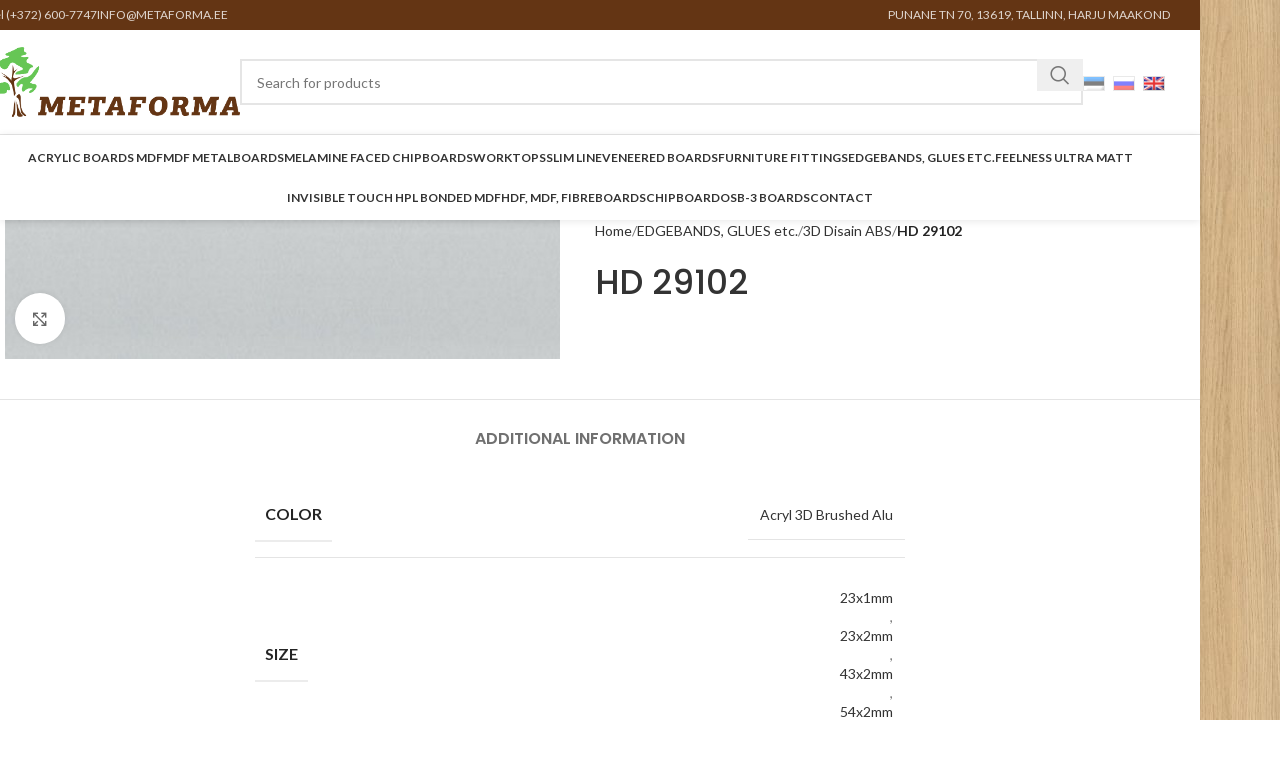

--- FILE ---
content_type: text/html; charset=UTF-8
request_url: https://metaforma.ee/en/product/hd-29102/
body_size: 16053
content:
<!DOCTYPE html>
<html lang="en-US"
	prefix="og: https://ogp.me/ns#" >
<head>
	<meta charset="UTF-8">
	<link rel="profile" href="https://gmpg.org/xfn/11">
	<link rel="pingback" href="https://metaforma.ee/xmlrpc.php">

	<title>HD 29102 &#8211; METAFORMA O&Uuml;</title>
<meta name='robots' content='max-image-preview:large' />
	<style>img:is([sizes="auto" i], [sizes^="auto," i]) { contain-intrinsic-size: 3000px 1500px }</style>
	<link rel='dns-prefetch' href='//fonts.googleapis.com' />
<link rel="alternate" type="application/rss+xml" title="METAFORMA O&Uuml; &raquo; Feed" href="https://metaforma.ee/en/feed/" />
<link rel="alternate" type="application/rss+xml" title="METAFORMA O&Uuml; &raquo; Comments Feed" href="https://metaforma.ee/en/comments/feed/" />
<link rel="alternate" type="application/rss+xml" title="METAFORMA O&Uuml; &raquo; HD 29102 Comments Feed" href="https://metaforma.ee/en/p/hd-29102/feed/" />
<link rel='stylesheet' id='sneg-css' href='https://metaforma.ee/wp-content/plugins/sneg_module/sneg_css.css?ver=6.7.4' type='text/css' media='all' />
<link rel='stylesheet' id='wp-block-library-css' href='https://metaforma.ee/wp-includes/css/dist/block-library/style.min.css?ver=6.7.4' type='text/css' media='all' />
<style id='classic-theme-styles-inline-css' type='text/css'>
/*! This file is auto-generated */
.wp-block-button__link{color:#fff;background-color:#32373c;border-radius:9999px;box-shadow:none;text-decoration:none;padding:calc(.667em + 2px) calc(1.333em + 2px);font-size:1.125em}.wp-block-file__button{background:#32373c;color:#fff;text-decoration:none}
</style>
<style id='global-styles-inline-css' type='text/css'>
:root{--wp--preset--aspect-ratio--square: 1;--wp--preset--aspect-ratio--4-3: 4/3;--wp--preset--aspect-ratio--3-4: 3/4;--wp--preset--aspect-ratio--3-2: 3/2;--wp--preset--aspect-ratio--2-3: 2/3;--wp--preset--aspect-ratio--16-9: 16/9;--wp--preset--aspect-ratio--9-16: 9/16;--wp--preset--color--black: #000000;--wp--preset--color--cyan-bluish-gray: #abb8c3;--wp--preset--color--white: #ffffff;--wp--preset--color--pale-pink: #f78da7;--wp--preset--color--vivid-red: #cf2e2e;--wp--preset--color--luminous-vivid-orange: #ff6900;--wp--preset--color--luminous-vivid-amber: #fcb900;--wp--preset--color--light-green-cyan: #7bdcb5;--wp--preset--color--vivid-green-cyan: #00d084;--wp--preset--color--pale-cyan-blue: #8ed1fc;--wp--preset--color--vivid-cyan-blue: #0693e3;--wp--preset--color--vivid-purple: #9b51e0;--wp--preset--gradient--vivid-cyan-blue-to-vivid-purple: linear-gradient(135deg,rgba(6,147,227,1) 0%,rgb(155,81,224) 100%);--wp--preset--gradient--light-green-cyan-to-vivid-green-cyan: linear-gradient(135deg,rgb(122,220,180) 0%,rgb(0,208,130) 100%);--wp--preset--gradient--luminous-vivid-amber-to-luminous-vivid-orange: linear-gradient(135deg,rgba(252,185,0,1) 0%,rgba(255,105,0,1) 100%);--wp--preset--gradient--luminous-vivid-orange-to-vivid-red: linear-gradient(135deg,rgba(255,105,0,1) 0%,rgb(207,46,46) 100%);--wp--preset--gradient--very-light-gray-to-cyan-bluish-gray: linear-gradient(135deg,rgb(238,238,238) 0%,rgb(169,184,195) 100%);--wp--preset--gradient--cool-to-warm-spectrum: linear-gradient(135deg,rgb(74,234,220) 0%,rgb(151,120,209) 20%,rgb(207,42,186) 40%,rgb(238,44,130) 60%,rgb(251,105,98) 80%,rgb(254,248,76) 100%);--wp--preset--gradient--blush-light-purple: linear-gradient(135deg,rgb(255,206,236) 0%,rgb(152,150,240) 100%);--wp--preset--gradient--blush-bordeaux: linear-gradient(135deg,rgb(254,205,165) 0%,rgb(254,45,45) 50%,rgb(107,0,62) 100%);--wp--preset--gradient--luminous-dusk: linear-gradient(135deg,rgb(255,203,112) 0%,rgb(199,81,192) 50%,rgb(65,88,208) 100%);--wp--preset--gradient--pale-ocean: linear-gradient(135deg,rgb(255,245,203) 0%,rgb(182,227,212) 50%,rgb(51,167,181) 100%);--wp--preset--gradient--electric-grass: linear-gradient(135deg,rgb(202,248,128) 0%,rgb(113,206,126) 100%);--wp--preset--gradient--midnight: linear-gradient(135deg,rgb(2,3,129) 0%,rgb(40,116,252) 100%);--wp--preset--font-size--small: 13px;--wp--preset--font-size--medium: 20px;--wp--preset--font-size--large: 36px;--wp--preset--font-size--x-large: 42px;--wp--preset--font-family--inter: "Inter", sans-serif;--wp--preset--font-family--cardo: Cardo;--wp--preset--spacing--20: 0.44rem;--wp--preset--spacing--30: 0.67rem;--wp--preset--spacing--40: 1rem;--wp--preset--spacing--50: 1.5rem;--wp--preset--spacing--60: 2.25rem;--wp--preset--spacing--70: 3.38rem;--wp--preset--spacing--80: 5.06rem;--wp--preset--shadow--natural: 6px 6px 9px rgba(0, 0, 0, 0.2);--wp--preset--shadow--deep: 12px 12px 50px rgba(0, 0, 0, 0.4);--wp--preset--shadow--sharp: 6px 6px 0px rgba(0, 0, 0, 0.2);--wp--preset--shadow--outlined: 6px 6px 0px -3px rgba(255, 255, 255, 1), 6px 6px rgba(0, 0, 0, 1);--wp--preset--shadow--crisp: 6px 6px 0px rgba(0, 0, 0, 1);}:where(.is-layout-flex){gap: 0.5em;}:where(.is-layout-grid){gap: 0.5em;}body .is-layout-flex{display: flex;}.is-layout-flex{flex-wrap: wrap;align-items: center;}.is-layout-flex > :is(*, div){margin: 0;}body .is-layout-grid{display: grid;}.is-layout-grid > :is(*, div){margin: 0;}:where(.wp-block-columns.is-layout-flex){gap: 2em;}:where(.wp-block-columns.is-layout-grid){gap: 2em;}:where(.wp-block-post-template.is-layout-flex){gap: 1.25em;}:where(.wp-block-post-template.is-layout-grid){gap: 1.25em;}.has-black-color{color: var(--wp--preset--color--black) !important;}.has-cyan-bluish-gray-color{color: var(--wp--preset--color--cyan-bluish-gray) !important;}.has-white-color{color: var(--wp--preset--color--white) !important;}.has-pale-pink-color{color: var(--wp--preset--color--pale-pink) !important;}.has-vivid-red-color{color: var(--wp--preset--color--vivid-red) !important;}.has-luminous-vivid-orange-color{color: var(--wp--preset--color--luminous-vivid-orange) !important;}.has-luminous-vivid-amber-color{color: var(--wp--preset--color--luminous-vivid-amber) !important;}.has-light-green-cyan-color{color: var(--wp--preset--color--light-green-cyan) !important;}.has-vivid-green-cyan-color{color: var(--wp--preset--color--vivid-green-cyan) !important;}.has-pale-cyan-blue-color{color: var(--wp--preset--color--pale-cyan-blue) !important;}.has-vivid-cyan-blue-color{color: var(--wp--preset--color--vivid-cyan-blue) !important;}.has-vivid-purple-color{color: var(--wp--preset--color--vivid-purple) !important;}.has-black-background-color{background-color: var(--wp--preset--color--black) !important;}.has-cyan-bluish-gray-background-color{background-color: var(--wp--preset--color--cyan-bluish-gray) !important;}.has-white-background-color{background-color: var(--wp--preset--color--white) !important;}.has-pale-pink-background-color{background-color: var(--wp--preset--color--pale-pink) !important;}.has-vivid-red-background-color{background-color: var(--wp--preset--color--vivid-red) !important;}.has-luminous-vivid-orange-background-color{background-color: var(--wp--preset--color--luminous-vivid-orange) !important;}.has-luminous-vivid-amber-background-color{background-color: var(--wp--preset--color--luminous-vivid-amber) !important;}.has-light-green-cyan-background-color{background-color: var(--wp--preset--color--light-green-cyan) !important;}.has-vivid-green-cyan-background-color{background-color: var(--wp--preset--color--vivid-green-cyan) !important;}.has-pale-cyan-blue-background-color{background-color: var(--wp--preset--color--pale-cyan-blue) !important;}.has-vivid-cyan-blue-background-color{background-color: var(--wp--preset--color--vivid-cyan-blue) !important;}.has-vivid-purple-background-color{background-color: var(--wp--preset--color--vivid-purple) !important;}.has-black-border-color{border-color: var(--wp--preset--color--black) !important;}.has-cyan-bluish-gray-border-color{border-color: var(--wp--preset--color--cyan-bluish-gray) !important;}.has-white-border-color{border-color: var(--wp--preset--color--white) !important;}.has-pale-pink-border-color{border-color: var(--wp--preset--color--pale-pink) !important;}.has-vivid-red-border-color{border-color: var(--wp--preset--color--vivid-red) !important;}.has-luminous-vivid-orange-border-color{border-color: var(--wp--preset--color--luminous-vivid-orange) !important;}.has-luminous-vivid-amber-border-color{border-color: var(--wp--preset--color--luminous-vivid-amber) !important;}.has-light-green-cyan-border-color{border-color: var(--wp--preset--color--light-green-cyan) !important;}.has-vivid-green-cyan-border-color{border-color: var(--wp--preset--color--vivid-green-cyan) !important;}.has-pale-cyan-blue-border-color{border-color: var(--wp--preset--color--pale-cyan-blue) !important;}.has-vivid-cyan-blue-border-color{border-color: var(--wp--preset--color--vivid-cyan-blue) !important;}.has-vivid-purple-border-color{border-color: var(--wp--preset--color--vivid-purple) !important;}.has-vivid-cyan-blue-to-vivid-purple-gradient-background{background: var(--wp--preset--gradient--vivid-cyan-blue-to-vivid-purple) !important;}.has-light-green-cyan-to-vivid-green-cyan-gradient-background{background: var(--wp--preset--gradient--light-green-cyan-to-vivid-green-cyan) !important;}.has-luminous-vivid-amber-to-luminous-vivid-orange-gradient-background{background: var(--wp--preset--gradient--luminous-vivid-amber-to-luminous-vivid-orange) !important;}.has-luminous-vivid-orange-to-vivid-red-gradient-background{background: var(--wp--preset--gradient--luminous-vivid-orange-to-vivid-red) !important;}.has-very-light-gray-to-cyan-bluish-gray-gradient-background{background: var(--wp--preset--gradient--very-light-gray-to-cyan-bluish-gray) !important;}.has-cool-to-warm-spectrum-gradient-background{background: var(--wp--preset--gradient--cool-to-warm-spectrum) !important;}.has-blush-light-purple-gradient-background{background: var(--wp--preset--gradient--blush-light-purple) !important;}.has-blush-bordeaux-gradient-background{background: var(--wp--preset--gradient--blush-bordeaux) !important;}.has-luminous-dusk-gradient-background{background: var(--wp--preset--gradient--luminous-dusk) !important;}.has-pale-ocean-gradient-background{background: var(--wp--preset--gradient--pale-ocean) !important;}.has-electric-grass-gradient-background{background: var(--wp--preset--gradient--electric-grass) !important;}.has-midnight-gradient-background{background: var(--wp--preset--gradient--midnight) !important;}.has-small-font-size{font-size: var(--wp--preset--font-size--small) !important;}.has-medium-font-size{font-size: var(--wp--preset--font-size--medium) !important;}.has-large-font-size{font-size: var(--wp--preset--font-size--large) !important;}.has-x-large-font-size{font-size: var(--wp--preset--font-size--x-large) !important;}
:where(.wp-block-post-template.is-layout-flex){gap: 1.25em;}:where(.wp-block-post-template.is-layout-grid){gap: 1.25em;}
:where(.wp-block-columns.is-layout-flex){gap: 2em;}:where(.wp-block-columns.is-layout-grid){gap: 2em;}
:root :where(.wp-block-pullquote){font-size: 1.5em;line-height: 1.6;}
</style>
<link rel='stylesheet' id='formcraft-common-css' href='https://metaforma.ee/wp-content/plugins/formcraft3/dist/formcraft-common.css?ver=3.9.10' type='text/css' media='all' />
<link rel='stylesheet' id='formcraft-form-css' href='https://metaforma.ee/wp-content/plugins/formcraft3/dist/form.css?ver=3.9.10' type='text/css' media='all' />
<link rel='stylesheet' id='woof-css' href='https://metaforma.ee/wp-content/plugins/woocommerce-products-filter/css/front.css?ver=2.2.6.4' type='text/css' media='all' />
<style id='woof-inline-css' type='text/css'>

.woof_products_top_panel li span, .woof_products_top_panel2 li span{background: url(https://metaforma.ee/wp-content/plugins/woocommerce-products-filter/img/delete.png);background-size: 14px 14px;background-repeat: no-repeat;background-position: right;}
.woof_edit_view{
                    display: none;
                }

</style>
<link rel='stylesheet' id='chosen-drop-down-css' href='https://metaforma.ee/wp-content/plugins/woocommerce-products-filter/js/chosen/chosen.min.css?ver=2.2.6.4' type='text/css' media='all' />
<style id='woocommerce-inline-inline-css' type='text/css'>
.woocommerce form .form-row .required { visibility: visible; }
</style>
<link rel='stylesheet' id='brands-styles-css' href='https://metaforma.ee/wp-content/plugins/woocommerce/assets/css/brands.css?ver=9.7.1' type='text/css' media='all' />
<link rel='stylesheet' id='js_composer_front-css' href='https://metaforma.ee/wp-content/plugins/js_composer/assets/css/js_composer.min.css?ver=8.2' type='text/css' media='all' />
<link rel='stylesheet' id='woodmart-style-css' href='https://metaforma.ee/wp-content/themes/woodmart/css/parts/base.min.css?ver=8.0.6' type='text/css' media='all' />
<link rel='stylesheet' id='wd-layout-wrapper-boxed-css' href='https://metaforma.ee/wp-content/themes/woodmart/css/parts/layout-wrapper-boxed.min.css?ver=8.0.6' type='text/css' media='all' />
<link rel='stylesheet' id='wd-helpers-wpb-elem-css' href='https://metaforma.ee/wp-content/themes/woodmart/css/parts/helpers-wpb-elem.min.css?ver=8.0.6' type='text/css' media='all' />
<link rel='stylesheet' id='wd-widget-product-cat-css' href='https://metaforma.ee/wp-content/themes/woodmart/css/parts/woo-widget-product-cat.min.css?ver=8.0.6' type='text/css' media='all' />
<link rel='stylesheet' id='wd-wpbakery-base-css' href='https://metaforma.ee/wp-content/themes/woodmart/css/parts/int-wpb-base.min.css?ver=8.0.6' type='text/css' media='all' />
<link rel='stylesheet' id='wd-wpbakery-base-deprecated-css' href='https://metaforma.ee/wp-content/themes/woodmart/css/parts/int-wpb-base-deprecated.min.css?ver=8.0.6' type='text/css' media='all' />
<link rel='stylesheet' id='wd-woocommerce-base-css' href='https://metaforma.ee/wp-content/themes/woodmart/css/parts/woocommerce-base.min.css?ver=8.0.6' type='text/css' media='all' />
<link rel='stylesheet' id='wd-mod-star-rating-css' href='https://metaforma.ee/wp-content/themes/woodmart/css/parts/mod-star-rating.min.css?ver=8.0.6' type='text/css' media='all' />
<link rel='stylesheet' id='wd-woo-el-track-order-css' href='https://metaforma.ee/wp-content/themes/woodmart/css/parts/woo-el-track-order.min.css?ver=8.0.6' type='text/css' media='all' />
<link rel='stylesheet' id='wd-woocommerce-block-notices-css' href='https://metaforma.ee/wp-content/themes/woodmart/css/parts/woo-mod-block-notices.min.css?ver=8.0.6' type='text/css' media='all' />
<link rel='stylesheet' id='wd-woo-mod-quantity-css' href='https://metaforma.ee/wp-content/themes/woodmart/css/parts/woo-mod-quantity.min.css?ver=8.0.6' type='text/css' media='all' />
<link rel='stylesheet' id='wd-woo-single-prod-el-base-css' href='https://metaforma.ee/wp-content/themes/woodmart/css/parts/woo-single-prod-el-base.min.css?ver=8.0.6' type='text/css' media='all' />
<link rel='stylesheet' id='wd-woo-mod-stock-status-css' href='https://metaforma.ee/wp-content/themes/woodmart/css/parts/woo-mod-stock-status.min.css?ver=8.0.6' type='text/css' media='all' />
<link rel='stylesheet' id='wd-woo-mod-shop-attributes-css' href='https://metaforma.ee/wp-content/themes/woodmart/css/parts/woo-mod-shop-attributes.min.css?ver=8.0.6' type='text/css' media='all' />
<link rel='stylesheet' id='wd-wp-blocks-css' href='https://metaforma.ee/wp-content/themes/woodmart/css/parts/wp-blocks.min.css?ver=8.0.6' type='text/css' media='all' />
<link rel='stylesheet' id='wd-header-base-css' href='https://metaforma.ee/wp-content/themes/woodmart/css/parts/header-base.min.css?ver=8.0.6' type='text/css' media='all' />
<link rel='stylesheet' id='wd-mod-tools-css' href='https://metaforma.ee/wp-content/themes/woodmart/css/parts/mod-tools.min.css?ver=8.0.6' type='text/css' media='all' />
<link rel='stylesheet' id='wd-header-elements-base-css' href='https://metaforma.ee/wp-content/themes/woodmart/css/parts/header-el-base.min.css?ver=8.0.6' type='text/css' media='all' />
<link rel='stylesheet' id='wd-header-search-css' href='https://metaforma.ee/wp-content/themes/woodmart/css/parts/header-el-search.min.css?ver=8.0.6' type='text/css' media='all' />
<link rel='stylesheet' id='wd-header-search-form-css' href='https://metaforma.ee/wp-content/themes/woodmart/css/parts/header-el-search-form.min.css?ver=8.0.6' type='text/css' media='all' />
<link rel='stylesheet' id='wd-wd-search-results-css' href='https://metaforma.ee/wp-content/themes/woodmart/css/parts/wd-search-results.min.css?ver=8.0.6' type='text/css' media='all' />
<link rel='stylesheet' id='wd-wd-search-form-css' href='https://metaforma.ee/wp-content/themes/woodmart/css/parts/wd-search-form.min.css?ver=8.0.6' type='text/css' media='all' />
<link rel='stylesheet' id='wd-header-mobile-nav-dropdown-css' href='https://metaforma.ee/wp-content/themes/woodmart/css/parts/header-el-mobile-nav-dropdown.min.css?ver=8.0.6' type='text/css' media='all' />
<link rel='stylesheet' id='wd-page-title-css' href='https://metaforma.ee/wp-content/themes/woodmart/css/parts/page-title.min.css?ver=8.0.6' type='text/css' media='all' />
<link rel='stylesheet' id='wd-woo-single-prod-predefined-css' href='https://metaforma.ee/wp-content/themes/woodmart/css/parts/woo-single-prod-predefined.min.css?ver=8.0.6' type='text/css' media='all' />
<link rel='stylesheet' id='wd-woo-single-prod-and-quick-view-predefined-css' href='https://metaforma.ee/wp-content/themes/woodmart/css/parts/woo-single-prod-and-quick-view-predefined.min.css?ver=8.0.6' type='text/css' media='all' />
<link rel='stylesheet' id='wd-woo-single-prod-el-tabs-predefined-css' href='https://metaforma.ee/wp-content/themes/woodmart/css/parts/woo-single-prod-el-tabs-predefined.min.css?ver=8.0.6' type='text/css' media='all' />
<link rel='stylesheet' id='wd-woo-single-prod-el-gallery-css' href='https://metaforma.ee/wp-content/themes/woodmart/css/parts/woo-single-prod-el-gallery.min.css?ver=8.0.6' type='text/css' media='all' />
<link rel='stylesheet' id='wd-woo-single-prod-el-gallery-opt-thumb-left-desktop-css' href='https://metaforma.ee/wp-content/themes/woodmart/css/parts/woo-single-prod-el-gallery-opt-thumb-left-desktop.min.css?ver=8.0.6' type='text/css' media='all' />
<link rel='stylesheet' id='wd-swiper-css' href='https://metaforma.ee/wp-content/themes/woodmart/css/parts/lib-swiper.min.css?ver=8.0.6' type='text/css' media='all' />
<link rel='stylesheet' id='wd-swiper-arrows-css' href='https://metaforma.ee/wp-content/themes/woodmart/css/parts/lib-swiper-arrows.min.css?ver=8.0.6' type='text/css' media='all' />
<link rel='stylesheet' id='wd-photoswipe-css' href='https://metaforma.ee/wp-content/themes/woodmart/css/parts/lib-photoswipe.min.css?ver=8.0.6' type='text/css' media='all' />
<link rel='stylesheet' id='wd-tabs-css' href='https://metaforma.ee/wp-content/themes/woodmart/css/parts/el-tabs.min.css?ver=8.0.6' type='text/css' media='all' />
<link rel='stylesheet' id='wd-woo-single-prod-el-tabs-opt-layout-tabs-css' href='https://metaforma.ee/wp-content/themes/woodmart/css/parts/woo-single-prod-el-tabs-opt-layout-tabs.min.css?ver=8.0.6' type='text/css' media='all' />
<link rel='stylesheet' id='wd-accordion-css' href='https://metaforma.ee/wp-content/themes/woodmart/css/parts/el-accordion.min.css?ver=8.0.6' type='text/css' media='all' />
<link rel='stylesheet' id='wd-accordion-elem-wpb-css' href='https://metaforma.ee/wp-content/themes/woodmart/css/parts/el-accordion-wpb-elem.min.css?ver=8.0.6' type='text/css' media='all' />
<link rel='stylesheet' id='wd-product-loop-css' href='https://metaforma.ee/wp-content/themes/woodmart/css/parts/woo-product-loop.min.css?ver=8.0.6' type='text/css' media='all' />
<link rel='stylesheet' id='wd-product-loop-quick-css' href='https://metaforma.ee/wp-content/themes/woodmart/css/parts/woo-product-loop-quick.min.css?ver=8.0.6' type='text/css' media='all' />
<link rel='stylesheet' id='wd-swiper-pagin-css' href='https://metaforma.ee/wp-content/themes/woodmart/css/parts/lib-swiper-pagin.min.css?ver=8.0.6' type='text/css' media='all' />
<link rel='stylesheet' id='wd-widget-collapse-css' href='https://metaforma.ee/wp-content/themes/woodmart/css/parts/opt-widget-collapse.min.css?ver=8.0.6' type='text/css' media='all' />
<link rel='stylesheet' id='wd-footer-base-css' href='https://metaforma.ee/wp-content/themes/woodmart/css/parts/footer-base.min.css?ver=8.0.6' type='text/css' media='all' />
<link rel='stylesheet' id='wd-scroll-top-css' href='https://metaforma.ee/wp-content/themes/woodmart/css/parts/opt-scrolltotop.min.css?ver=8.0.6' type='text/css' media='all' />
<link rel='stylesheet' id='xts-style-default_header-css' href='https://metaforma.ee/wp-content/uploads/2025/03/xts-default_header-1741285454.css?ver=8.0.6' type='text/css' media='all' />
<link rel='stylesheet' id='xts-style-theme_settings_default-css' href='https://metaforma.ee/wp-content/uploads/2025/03/xts-theme_settings_default-1741284818.css?ver=8.0.6' type='text/css' media='all' />
<link rel='stylesheet' id='xts-google-fonts-css' href='https://fonts.googleapis.com/css?family=Lato%3A400%2C700%7CPoppins%3A400%2C600%2C500&#038;ver=8.0.6' type='text/css' media='all' />
<script type="text/javascript" src="https://metaforma.ee/wp-includes/js/jquery/jquery.min.js?ver=3.7.1" id="jquery-core-js"></script>
<script type="text/javascript" src="https://metaforma.ee/wp-includes/js/jquery/jquery-migrate.min.js?ver=3.4.1" id="jquery-migrate-js"></script>
<script type="text/javascript" src="https://metaforma.ee/wp-content/plugins/woocommerce/assets/js/jquery-blockui/jquery.blockUI.min.js?ver=2.7.0-wc.9.7.1" id="jquery-blockui-js" data-wp-strategy="defer"></script>
<script type="text/javascript" id="wc-add-to-cart-js-extra">
/* <![CDATA[ */
var wc_add_to_cart_params = {"ajax_url":"\/wp-admin\/admin-ajax.php","wc_ajax_url":"https:\/\/metaforma.ee\/en\/?wc-ajax=%%endpoint%%","i18n_view_cart":"View cart","cart_url":"https:\/\/metaforma.ee\/en","is_cart":"","cart_redirect_after_add":"no"};
/* ]]> */
</script>
<script type="text/javascript" src="https://metaforma.ee/wp-content/plugins/woocommerce/assets/js/frontend/add-to-cart.min.js?ver=9.7.1" id="wc-add-to-cart-js" data-wp-strategy="defer"></script>
<script type="text/javascript" src="https://metaforma.ee/wp-content/plugins/woocommerce/assets/js/zoom/jquery.zoom.min.js?ver=1.7.21-wc.9.7.1" id="zoom-js" defer="defer" data-wp-strategy="defer"></script>
<script type="text/javascript" id="wc-single-product-js-extra">
/* <![CDATA[ */
var wc_single_product_params = {"i18n_required_rating_text":"Please select a rating","i18n_rating_options":["1 of 5 stars","2 of 5 stars","3 of 5 stars","4 of 5 stars","5 of 5 stars"],"i18n_product_gallery_trigger_text":"View full-screen image gallery","review_rating_required":"yes","flexslider":{"rtl":false,"animation":"slide","smoothHeight":true,"directionNav":false,"controlNav":"thumbnails","slideshow":false,"animationSpeed":500,"animationLoop":false,"allowOneSlide":false},"zoom_enabled":"","zoom_options":[],"photoswipe_enabled":"","photoswipe_options":{"shareEl":false,"closeOnScroll":false,"history":false,"hideAnimationDuration":0,"showAnimationDuration":0},"flexslider_enabled":""};
/* ]]> */
</script>
<script type="text/javascript" src="https://metaforma.ee/wp-content/plugins/woocommerce/assets/js/frontend/single-product.min.js?ver=9.7.1" id="wc-single-product-js" defer="defer" data-wp-strategy="defer"></script>
<script type="text/javascript" src="https://metaforma.ee/wp-content/plugins/woocommerce/assets/js/js-cookie/js.cookie.min.js?ver=2.1.4-wc.9.7.1" id="js-cookie-js" defer="defer" data-wp-strategy="defer"></script>
<script type="text/javascript" id="woocommerce-js-extra">
/* <![CDATA[ */
var woocommerce_params = {"ajax_url":"\/wp-admin\/admin-ajax.php","wc_ajax_url":"https:\/\/metaforma.ee\/en\/?wc-ajax=%%endpoint%%","i18n_password_show":"Show password","i18n_password_hide":"Hide password"};
/* ]]> */
</script>
<script type="text/javascript" src="https://metaforma.ee/wp-content/plugins/woocommerce/assets/js/frontend/woocommerce.min.js?ver=9.7.1" id="woocommerce-js" defer="defer" data-wp-strategy="defer"></script>
<script type="text/javascript" src="https://metaforma.ee/wp-content/plugins/js_composer/assets/js/vendors/woocommerce-add-to-cart.js?ver=8.2" id="vc_woocommerce-add-to-cart-js-js"></script>
<script type="text/javascript" src="https://metaforma.ee/wp-content/themes/woodmart/js/libs/device.min.js?ver=8.0.6" id="wd-device-library-js"></script>
<script type="text/javascript" src="https://metaforma.ee/wp-content/themes/woodmart/js/scripts/global/scrollBar.min.js?ver=8.0.6" id="wd-scrollbar-js"></script>
<script></script><link rel="https://api.w.org/" href="https://metaforma.ee/en/wp-json/" /><link rel="alternate" title="JSON" type="application/json" href="https://metaforma.ee/en/wp-json/wp/v2/product/3967" /><link rel="EditURI" type="application/rsd+xml" title="RSD" href="https://metaforma.ee/xmlrpc.php?rsd" />
<meta name="generator" content="WordPress 6.7.4" />
<meta name="generator" content="WooCommerce 9.7.1" />
<link rel='shortlink' href='https://metaforma.ee/en/?p=3967' />
<link rel="alternate" title="oEmbed (JSON)" type="application/json+oembed" href="https://metaforma.ee/en/wp-json/oembed/1.0/embed?url=https%3A%2F%2Fmetaforma.ee%2Fen%2Fp%2Fhd-29102%2F" />
<link rel="alternate" title="oEmbed (XML)" type="text/xml+oembed" href="https://metaforma.ee/en/wp-json/oembed/1.0/embed?url=https%3A%2F%2Fmetaforma.ee%2Fen%2Fp%2Fhd-29102%2F&#038;format=xml" />
<meta name="generator" content="qTranslate-XT 3.15.2" />
<link hreflang="x-default" href="https://metaforma.ee/p/hd-29102/" rel="alternate" />
<link hreflang="et" href="https://metaforma.ee/p/hd-29102/" rel="alternate" />
<link hreflang="ru" href="https://metaforma.ee/ru/p/hd-29102/" rel="alternate" />
<link hreflang="en" href="https://metaforma.ee/en/p/hd-29102/" rel="alternate" />
					<meta name="viewport" content="width=device-width, initial-scale=1.0, maximum-scale=1.0, user-scalable=no">
										<noscript><style>.woocommerce-product-gallery{ opacity: 1 !important; }</style></noscript>
	<meta name="generator" content="Powered by WPBakery Page Builder - drag and drop page builder for WordPress."/>
<style class='wp-fonts-local' type='text/css'>
@font-face{font-family:Inter;font-style:normal;font-weight:300 900;font-display:fallback;src:url('https://metaforma.ee/wp-content/plugins/woocommerce/assets/fonts/Inter-VariableFont_slnt,wght.woff2') format('woff2');font-stretch:normal;}
@font-face{font-family:Cardo;font-style:normal;font-weight:400;font-display:fallback;src:url('https://metaforma.ee/wp-content/plugins/woocommerce/assets/fonts/cardo_normal_400.woff2') format('woff2');}
</style>
<style>
		
		</style><noscript><style> .wpb_animate_when_almost_visible { opacity: 1; }</style></noscript></head>

<body class="product-template-default single single-product postid-3967 theme-woodmart woocommerce woocommerce-page woocommerce-no-js wrapper-boxed-2  catalog-mode-on categories-accordion-on woodmart-ajax-shop-on wpb-js-composer js-comp-ver-8.2 vc_responsive en">
			<script type="text/javascript" id="wd-flicker-fix">// Flicker fix.</script>	
	
	<div class="wd-page-wrapper website-wrapper">
									<header class="whb-header whb-default_header whb-sticky-shadow whb-scroll-stick whb-sticky-real">
					<div class="whb-main-header">
	
<div class="whb-row whb-top-bar whb-not-sticky-row whb-with-bg whb-without-border whb-color-light whb-flex-flex-middle">
	<div class="container">
		<div class="whb-flex-row whb-top-bar-inner">
			<div class="whb-column whb-col-left whb-visible-lg">
	
<div class="wd-header-text reset-last-child ">tel (+372) 600-7747</div>

<div class="wd-header-text reset-last-child ">INFO@METAFORMA.EE</div>
</div>
<div class="whb-column whb-col-center whb-visible-lg whb-empty-column">
	</div>
<div class="whb-column whb-col-right whb-visible-lg">
	
<div class="wd-header-text reset-last-child ">PUNANE TN 70, 13619, TALLINN, HARJU MAAKOND</div>
</div>
<div class="whb-column whb-col-mobile whb-hidden-lg">
	
<div class="wd-header-text reset-last-child ">INFO@METAFORMA.EE</div>

<div class="wd-header-text reset-last-child "><p style="text-align: right;">tel (+372) 600-7747</p></div>
</div>
		</div>
	</div>
</div>

<div class="whb-row whb-general-header whb-sticky-row whb-without-bg whb-border-fullwidth whb-color-dark whb-flex-flex-middle">
	<div class="container">
		<div class="whb-flex-row whb-general-header-inner">
			<div class="whb-column whb-col-left whb-visible-lg">
	<div class="site-logo">
	<a href="https://metaforma.ee/en/" class="wd-logo wd-main-logo" rel="home" aria-label="Site logo">
		<img src="https://metaforma.ee/wp-content/uploads/2018/06/logo.png" alt="METAFORMA O&Uuml;" style="max-width: 250px;" />	</a>
	</div>
</div>
<div class="whb-column whb-col-center whb-visible-lg">
				<div class="wd-search-form wd-header-search-form wd-display-form whb-duljtjrl87kj7pmuut6b">
				
				
				<form role="search" method="get" class="searchform  wd-style-default wd-cat-style-bordered woodmart-ajax-search" action="https://metaforma.ee/en/"  data-thumbnail="1" data-price="1" data-post_type="product" data-count="20" data-sku="0" data-symbols_count="3">
					<input type="text" class="s" placeholder="Search for products" value="" name="s" aria-label="Search" title="Search for products" required/>
					<input type="hidden" name="post_type" value="product">
										<button type="submit" class="searchsubmit">
						<span>
							Search						</span>
											</button>
				</form>

				
				
									<div class="search-results-wrapper">
						<div class="wd-dropdown-results wd-scroll wd-dropdown">
							<div class="wd-scroll-content"></div>
						</div>
					</div>
				
				
							</div>
		</div>
<div class="whb-column whb-col-right whb-visible-lg">
	
<div class="wd-header-text reset-last-child "><p style="text-align: right;"><style>
.qtranxs_widget ul { margin: 0; }
.qtranxs_widget ul li
{
display: inline; /* horizontal list, use "list-item" or other appropriate value for vertical list */
list-style-type: none; /* use "initial" or other to enable bullets */
margin: 0 5px 0 0; /* adjust spacing between items */
opacity: 0.5;
-o-transition: 1s ease opacity;
-moz-transition: 1s ease opacity;
-webkit-transition: 1s ease opacity;
transition: 1s ease opacity;
}
/* .qtranxs_widget ul li span { margin: 0 5px 0 0; } */ /* other way to control spacing */
.qtranxs_widget ul li.active { opacity: 0.8; }
.qtranxs_widget ul li:hover { opacity: 1; }
.qtranxs_widget img { box-shadow: none; vertical-align: middle; display: initial; }
.qtranxs_flag { height:12px; width:18px; display:block; }
.qtranxs_flag_and_text { padding-left:20px; }
.qtranxs_flag span { display:none; }
</style>
<div id="qtranslate-2" class="wd-widget widget sidebar-widget qtranxs_widget amr_widget">
<ul class="language-chooser language-chooser-image qtranxs_language_chooser" id="qtranslate-2-chooser">
<li class="lang-et"><a href="https://metaforma.ee/et/p/hd-29102/" title="Eesti (et)" class="qtranxs_image qtranxs_image_et"><img class="qtranxs-flag" src="https://metaforma.ee/wp-content/plugins/qtranslate-xt-master/flags/ee.png" alt="Eesti (et)" /><span style="display:none">Eesti</span></a></li>
<li class="lang-ru"><a href="https://metaforma.ee/ru/p/hd-29102/" title="Русский (ru)" class="qtranxs_image qtranxs_image_ru"><img class="qtranxs-flag" src="https://metaforma.ee/wp-content/plugins/qtranslate-xt-master/flags/ru.png" alt="Русский (ru)" /><span style="display:none">Русский</span></a></li>
<li class="lang-en active"><a href="https://metaforma.ee/en/p/hd-29102/" title="English (en)" class="qtranxs_image qtranxs_image_en"><img class="qtranxs-flag" src="https://metaforma.ee/wp-content/plugins/qtranslate-xt-master/flags/gb.png" alt="English (en)" /><span style="display:none">English</span></a></li>
</ul><div class="qtranxs_widget_end"></div>
</div></p></div>
</div>
<div class="whb-column whb-mobile-left whb-hidden-lg">
	<div class="wd-tools-element wd-header-mobile-nav wd-style-icon wd-design-6 whb-wn5z894j1g5n0yp3eeuz">
	<a href="#" rel="nofollow" aria-label="Open mobile menu">
		
		<span class="wd-tools-icon">
					</span>

		<span class="wd-tools-text">Menu</span>

			</a>
</div></div>
<div class="whb-column whb-mobile-center whb-hidden-lg">
	<div class="site-logo">
	<a href="https://metaforma.ee/en/" class="wd-logo wd-main-logo" rel="home" aria-label="Site logo">
		<img src="https://metaforma.ee/wp-content/uploads/2018/06/logo.png" alt="METAFORMA O&Uuml;" style="max-width: 140px;" />	</a>
	</div>
</div>
<div class="whb-column whb-mobile-right whb-hidden-lg whb-empty-column">
	</div>
		</div>
	</div>
</div>

<div class="whb-row whb-header-bottom whb-sticky-row whb-without-bg whb-without-border whb-color-dark whb-with-shadow whb-flex-flex-middle">
	<div class="container">
		<div class="whb-flex-row whb-header-bottom-inner">
			<div class="whb-column whb-col-left whb-visible-lg whb-empty-column">
	</div>
<div class="whb-column whb-col-center whb-visible-lg">
	<div class="wd-header-nav wd-header-main-nav text-center wd-design-1" role="navigation" aria-label="Main navigation">
	<ul id="menu-main" class="menu wd-nav wd-nav-main wd-style-separated wd-gap-s"><li id="menu-item-4330" class="menu-item menu-item-type-taxonomy menu-item-object-product_cat menu-item-4330 item-level-0 menu-simple-dropdown wd-event-hover" ><a href="https://metaforma.ee/en/cat/acrylic-boards/" class="woodmart-nav-link"><span class="nav-link-text">Acrylic Boards MDF</span></a></li>
<li id="menu-item-6920" class="menu-item menu-item-type-taxonomy menu-item-object-product_cat menu-item-6920 item-level-0 menu-simple-dropdown wd-event-hover" ><a href="https://metaforma.ee/en/cat/mmp/" class="woodmart-nav-link"><span class="nav-link-text">MDF Metalboards</span></a></li>
<li id="menu-item-4334" class="menu-item menu-item-type-taxonomy menu-item-object-product_cat menu-item-4334 item-level-0 menu-simple-dropdown wd-event-hover" ><a href="https://metaforma.ee/en/cat/melamine-faced-particle-boards/" class="woodmart-nav-link"><span class="nav-link-text">Melamine faced chipboards</span></a></li>
<li id="menu-item-4335" class="menu-item menu-item-type-taxonomy menu-item-object-product_cat menu-item-4335 item-level-0 menu-simple-dropdown wd-event-hover" ><a href="https://metaforma.ee/en/cat/worktops/" class="woodmart-nav-link"><span class="nav-link-text">Worktops</span></a></li>
<li id="menu-item-7062" class="menu-item menu-item-type-taxonomy menu-item-object-product_cat menu-item-7062 item-level-0 menu-simple-dropdown wd-event-hover" ><a href="https://metaforma.ee/en/cat/slimline/" class="woodmart-nav-link"><span class="nav-link-text">SLIM LINE</span></a></li>
<li id="menu-item-6632" class="menu-item menu-item-type-taxonomy menu-item-object-product_cat menu-item-6632 item-level-0 menu-simple-dropdown wd-event-hover" ><a href="https://metaforma.ee/en/cat/veneered-boards/" class="woodmart-nav-link"><span class="nav-link-text">Veneered Boards</span></a></li>
<li id="menu-item-4332" class="menu-item menu-item-type-taxonomy menu-item-object-product_cat menu-item-4332 item-level-0 menu-simple-dropdown wd-event-hover" ><a href="https://metaforma.ee/en/cat/furniture-fittings/" class="woodmart-nav-link"><span class="nav-link-text">Furniture Fittings</span></a></li>
<li id="menu-item-4331" class="menu-item menu-item-type-taxonomy menu-item-object-product_cat current-product-ancestor current-menu-parent current-product-parent menu-item-4331 item-level-0 menu-simple-dropdown wd-event-hover" ><a href="https://metaforma.ee/en/cat/edge-bands/" class="woodmart-nav-link"><span class="nav-link-text">EDGEBANDS, GLUES etc.</span></a></li>
<li id="menu-item-7749" class="menu-item menu-item-type-taxonomy menu-item-object-product_cat menu-item-7749 item-level-0 menu-simple-dropdown wd-event-hover" ><a href="https://metaforma.ee/en/cat/feelness-ultra-matt/" class="woodmart-nav-link"><span class="nav-link-text">FEELNESS ULTRA MATT</span></a></li>
<li id="menu-item-7707" class="menu-item menu-item-type-taxonomy menu-item-object-product_cat menu-item-7707 item-level-0 menu-simple-dropdown wd-event-hover" ><a href="https://metaforma.ee/en/cat/invisible-touch-hpl-bonded-mdf/" class="woodmart-nav-link"><span class="nav-link-text">INVISIBLE TOUCH HPL BONDED MDF</span></a></li>
<li id="menu-item-7753" class="menu-item menu-item-type-taxonomy menu-item-object-product_cat menu-item-7753 item-level-0 menu-simple-dropdown wd-event-hover" ><a href="https://metaforma.ee/en/cat/hdf-mdf-fibreboards/" class="woodmart-nav-link"><span class="nav-link-text">HDF, MDF, Fibreboards</span></a></li>
<li id="menu-item-7751" class="menu-item menu-item-type-taxonomy menu-item-object-product_cat menu-item-7751 item-level-0 menu-simple-dropdown wd-event-hover" ><a href="https://metaforma.ee/en/cat/chipboard/" class="woodmart-nav-link"><span class="nav-link-text">CHIPBOARD</span></a></li>
<li id="menu-item-7754" class="menu-item menu-item-type-taxonomy menu-item-object-product_cat menu-item-7754 item-level-0 menu-simple-dropdown wd-event-hover" ><a href="https://metaforma.ee/en/cat/osb-boards/" class="woodmart-nav-link"><span class="nav-link-text">OSB-3 BOARDS</span></a></li>
<li id="menu-item-6894" class="menu-item menu-item-type-post_type menu-item-object-page menu-item-6894 item-level-0 menu-simple-dropdown wd-event-hover" ><a href="https://metaforma.ee/en/contact/" class="woodmart-nav-link"><span class="nav-link-text">Contact</span></a></li>
</ul></div>
</div>
<div class="whb-column whb-col-right whb-visible-lg whb-empty-column">
	</div>
<div class="whb-column whb-col-mobile whb-hidden-lg">
	
<div class="wd-header-text reset-last-child  wd-inline"><p style="text-align: center;"><style>
.qtranxs_widget ul { margin: 0; }
.qtranxs_widget ul li
{
display: inline; /* horizontal list, use "list-item" or other appropriate value for vertical list */
list-style-type: none; /* use "initial" or other to enable bullets */
margin: 0 5px 0 0; /* adjust spacing between items */
opacity: 0.5;
-o-transition: 1s ease opacity;
-moz-transition: 1s ease opacity;
-webkit-transition: 1s ease opacity;
transition: 1s ease opacity;
}
/* .qtranxs_widget ul li span { margin: 0 5px 0 0; } */ /* other way to control spacing */
.qtranxs_widget ul li.active { opacity: 0.8; }
.qtranxs_widget ul li:hover { opacity: 1; }
.qtranxs_widget img { box-shadow: none; vertical-align: middle; display: initial; }
.qtranxs_flag { height:12px; width:18px; display:block; }
.qtranxs_flag_and_text { padding-left:20px; }
.qtranxs_flag span { display:none; }
</style>
<div id="qtranslate-2" class="wd-widget widget sidebar-widget qtranxs_widget amr_widget">
<ul class="language-chooser language-chooser-image qtranxs_language_chooser" id="qtranslate-2-chooser">
<li class="lang-et"><a href="https://metaforma.ee/et/p/hd-29102/" title="Eesti (et)" class="qtranxs_image qtranxs_image_et"><img class="qtranxs-flag" src="https://metaforma.ee/wp-content/plugins/qtranslate-xt-master/flags/ee.png" alt="Eesti (et)" /><span style="display:none">Eesti</span></a></li>
<li class="lang-ru"><a href="https://metaforma.ee/ru/p/hd-29102/" title="Русский (ru)" class="qtranxs_image qtranxs_image_ru"><img class="qtranxs-flag" src="https://metaforma.ee/wp-content/plugins/qtranslate-xt-master/flags/ru.png" alt="Русский (ru)" /><span style="display:none">Русский</span></a></li>
<li class="lang-en active"><a href="https://metaforma.ee/en/p/hd-29102/" title="English (en)" class="qtranxs_image qtranxs_image_en"><img class="qtranxs-flag" src="https://metaforma.ee/wp-content/plugins/qtranslate-xt-master/flags/gb.png" alt="English (en)" /><span style="display:none">English</span></a></li>
</ul><div class="qtranxs_widget_end"></div>
</div></p></div>
</div>
		</div>
	</div>
</div>
</div>
				</header>
			
								<div class="wd-page-content main-page-wrapper">
		
		
		<main class="wd-content-layout content-layout-wrapper wd-builder-off" role="main">
				

	<div class="wd-content-area site-content">
	
		


<div id="product-3967" class="single-product-page single-product-content product-design-default tabs-location-standard tabs-type-tabs meta-location-add_to_cart reviews-location-tabs product-no-bg product type-product post-3967 status-publish first instock product_cat-3d-disain-abs product_cat-edge-bands has-post-thumbnail product-type-simple">

	<div class="container">

		<div class="woocommerce-notices-wrapper"></div>
		<div class="product-image-summary-wrap">
			
			<div class="product-image-summary" >
				<div class="product-image-summary-inner wd-grid-g" style="--wd-col-lg:12;--wd-gap-lg:30px;--wd-gap-sm:20px;">
					<div class="product-images wd-grid-col" style="--wd-col-lg:6;--wd-col-md:6;--wd-col-sm:12;">
						<div class="woocommerce-product-gallery woocommerce-product-gallery--with-images woocommerce-product-gallery--columns-4 images  thumbs-position-left wd-thumbs-wrap images image-action-zoom">
	<div class="wd-carousel-container wd-gallery-images">
		<div class="wd-carousel-inner">

		
		<figure class="woocommerce-product-gallery__wrapper wd-carousel wd-grid" style="--wd-col-lg:1;--wd-col-md:1;--wd-col-sm:1;">
			<div class="wd-carousel-wrap">

				<div class="wd-carousel-item"><figure data-thumb="https://metaforma.ee/wp-content/uploads/2018/06/hd-29102-acryl-3d-brushed-alu-150x38.jpg" class="woocommerce-product-gallery__image"><a data-elementor-open-lightbox="no" href="https://metaforma.ee/wp-content/uploads/2018/06/hd-29102-acryl-3d-brushed-alu.jpg"><img width="600" height="150" src="https://metaforma.ee/wp-content/uploads/2018/06/hd-29102-acryl-3d-brushed-alu-600x150.jpg" class="wp-post-image wp-post-image" alt="" title="hd-29102-acryl-3d-brushed-alu" data-caption="" data-src="https://metaforma.ee/wp-content/uploads/2018/06/hd-29102-acryl-3d-brushed-alu.jpg" data-large_image="https://metaforma.ee/wp-content/uploads/2018/06/hd-29102-acryl-3d-brushed-alu.jpg" data-large_image_width="600" data-large_image_height="150" decoding="async" srcset="https://metaforma.ee/wp-content/uploads/2018/06/hd-29102-acryl-3d-brushed-alu.jpg 600w, https://metaforma.ee/wp-content/uploads/2018/06/hd-29102-acryl-3d-brushed-alu-300x75.jpg 300w, https://metaforma.ee/wp-content/uploads/2018/06/hd-29102-acryl-3d-brushed-alu-150x38.jpg 150w" sizes="(max-width: 600px) 100vw, 600px" /></a></figure></div>
							</div>
		</figure>

					<div class="wd-nav-arrows wd-pos-sep wd-hover-1 wd-custom-style wd-icon-1">
			<div class="wd-btn-arrow wd-prev wd-disabled">
				<div class="wd-arrow-inner"></div>
			</div>
			<div class="wd-btn-arrow wd-next">
				<div class="wd-arrow-inner"></div>
			</div>
		</div>
		
					<div class="product-additional-galleries">
					<div class="wd-show-product-gallery-wrap wd-action-btn wd-style-icon-bg-text wd-gallery-btn"><a href="#" rel="nofollow" class="woodmart-show-product-gallery"><span>Click to enlarge</span></a></div>
					</div>
		
		</div>

			</div>

					<div class="wd-carousel-container wd-gallery-thumb">
			<div class="wd-carousel-inner">
				<div class="wd-carousel wd-grid" style="--wd-col-lg:3;--wd-col-md:4;--wd-col-sm:3;">
					<div class="wd-carousel-wrap">
											</div>
				</div>

						<div class="wd-nav-arrows wd-thumb-nav wd-custom-style wd-pos-sep wd-icon-1">
			<div class="wd-btn-arrow wd-prev wd-disabled">
				<div class="wd-arrow-inner"></div>
			</div>
			<div class="wd-btn-arrow wd-next">
				<div class="wd-arrow-inner"></div>
			</div>
		</div>
					</div>
		</div>
	</div>
					</div>
					<div class="summary entry-summary text-left wd-grid-col" style="--wd-col-lg:6;--wd-col-md:6;--wd-col-sm:12;">
						<div class="summary-inner wd-set-mb reset-last-child">
															<div class="single-breadcrumbs-wrapper wd-grid-f">
																			<nav class="wd-breadcrumbs woocommerce-breadcrumb" aria-label="Breadcrumb">				<span typeof="v:Breadcrumb" class="">
					<a href="https://metaforma.ee/en" rel="v:url" property="v:title">
						Home					</a>
				</span>
			<span class="wd-delimiter"></span>				<span typeof="v:Breadcrumb" class="">
					<a href="https://metaforma.ee/en/cat/edge-bands/" rel="v:url" property="v:title">
						EDGEBANDS, GLUES etc.					</a>
				</span>
			<span class="wd-delimiter"></span>				<span typeof="v:Breadcrumb" class=" wd-last-link">
					<a href="https://metaforma.ee/en/cat/edge-bands/3d-disain-abs/" rel="v:url" property="v:title">
						3D Disain ABS					</a>
				</span>
			<span class="wd-delimiter"></span>				<span class="wd-last">
					HD 29102				</span>
			</nav>																										</div>
							
							
<h1 class="product_title entry-title wd-entities-title">
	
	HD 29102
	</h1>
<p class="price"></p>
									
<div class="product_meta">
	
			
		<span class="sku_wrapper">
			<span class="meta-label">
				SKU:			</span>
			<span class="sku">
				hd-29102-acryl-3d-brushed-alu			</span>
		</span>
	
			<span class="posted_in"><span class="meta-label">Categories:</span> <a href="https://metaforma.ee/en/cat/edge-bands/3d-disain-abs/" rel="tag">3D Disain ABS</a><span class="meta-sep">,</span> <a href="https://metaforma.ee/en/cat/edge-bands/" rel="tag">EDGEBANDS, GLUES etc.</a></span>	
				
	
	</div>
						</div>
					</div>
				</div>
			</div>

			
		</div>

		
	</div>

			<div class="product-tabs-wrapper">
			<div class="container product-tabs-inner">
				<div class="woocommerce-tabs wc-tabs-wrapper tabs-layout-tabs wd-opener-pos-right wd-opener-style-arrow" data-state="first" data-layout="tabs">
					<div class="wd-nav-wrapper wd-nav-tabs-wrapper text-center">
				<ul class="wd-nav wd-nav-tabs tabs wc-tabs wd-style-underline-reverse" role="tablist">
																	<li class="additional_information_tab active" id="tab-title-additional_information"
							role="tab" aria-controls="tab-additional_information">
							<a class="wd-nav-link" href="#tab-additional_information">
																	<span class="nav-link-text wd-tabs-title">
										Additional information									</span>
															</a>
						</li>

															</ul>
			</div>
		
								<div class="wd-accordion-item">
				<div id="tab-item-title-additional_information" class="wd-accordion-title tab-title-additional_information wd-active" data-accordion-index="additional_information">
					<div class="wd-accordion-title-text">
													<span>
								Additional information							</span>
											</div>

					<span class="wd-accordion-opener"></span>
				</div>

				<div class="entry-content woocommerce-Tabs-panel woocommerce-Tabs-panel--additional_information wd-active panel wc-tab wd-single-attrs wd-style-table" id="tab-additional_information" role="tabpanel" aria-labelledby="tab-title-additional_information" data-accordion-index="additional_information">
					<div class="wc-tab-inner wd-entry-content">
													

<table class="woocommerce-product-attributes shop_attributes" aria-label="Product Details">
			
		<tr class="woocommerce-product-attributes-item woocommerce-product-attributes-item--attribute_pa_color">
			<th class="woocommerce-product-attributes-item__label" scope="row">
				<span class="wd-attr-name">
										<span class="wd-attr-name-label">
						Color					</span>
									</span>
			</th>
			<td class="woocommerce-product-attributes-item__value">
				<span class="wd-attr-term">
				<p><a href="https://metaforma.ee/en/color/acryl-3d-brushed-alu/" rel="tag">Acryl 3D Brushed Alu</a></p>

							</span>			</td>
		</tr>
			
		<tr class="woocommerce-product-attributes-item woocommerce-product-attributes-item--attribute_pa_size">
			<th class="woocommerce-product-attributes-item__label" scope="row">
				<span class="wd-attr-name">
										<span class="wd-attr-name-label">
						Size					</span>
									</span>
			</th>
			<td class="woocommerce-product-attributes-item__value">
				<span class="wd-attr-term">
				<p><a href="https://metaforma.ee/en/size/23x1mm/" rel="tag">23x1mm</a></p>

							</span>, <span class="wd-attr-term">
				<p><a href="https://metaforma.ee/en/size/23x2mm/" rel="tag">23x2mm</a></p>

							</span>, <span class="wd-attr-term">
				<p><a href="https://metaforma.ee/en/size/43x2mm/" rel="tag">43x2mm</a></p>

							</span>, <span class="wd-attr-term">
				<p><a href="https://metaforma.ee/en/size/54x2mm/" rel="tag">54x2mm</a></p>

							</span>			</td>
		</tr>
	</table>
											</div>
				</div>
			</div>

					
			</div>
			</div>
		</div>
	
	
	<div class="container related-and-upsells">
					<div id="carousel-719" class="wd-carousel-container  related-products wd-wpb with-title  wd-products-element wd-products products">
				
									<h2 class="wd-el-title title slider-title element-title"><span>Related products</span></h2>				
				<div class="wd-carousel-inner">
					<div class=" wd-carousel wd-grid" data-scroll_per_page="yes" style="--wd-col-lg:4;--wd-col-md:4;--wd-col-sm:2;--wd-gap-lg:20px;--wd-gap-sm:10px;">
						<div class="wd-carousel-wrap">
									<div class="wd-carousel-item">
											<div class="wd-product wd-hover-quick product-grid-item product type-product post-5592 status-publish last instock product_cat-edge-bands product_cat-woodgrain-abs has-post-thumbnail product-type-simple" data-loop="1" data-id="5592">
	
	
<div class="product-wrapper">
	<div class="product-element-top wd-quick-shop">
		<a href="https://metaforma.ee/en/p/hd-29905/" class="product-image-link">
			<img width="300" height="150" src="https://metaforma.ee/wp-content/uploads/2018/06/hd-29905-abs-brushed-alu-copper-300x150.jpg" class="attachment-woocommerce_thumbnail size-woocommerce_thumbnail" alt="" decoding="async" />		</a>

				<div class="wd-buttons wd-pos-r-t">
														</div>

								</div>
			<h3 class="wd-entities-title"><a href="https://metaforma.ee/en/p/hd-29905/">HD 29905</a></h3>
			<div class="wd-product-cats">
			<a href="https://metaforma.ee/en/cat/edge-bands/" rel="tag">EDGEBANDS, GLUES etc.</a>, <a href="https://metaforma.ee/en/cat/edge-bands/woodgrain-abs/" rel="tag">Woodgrain ABS</a>		</div>
				

	
	
		</div>
</div>
					</div>
				<div class="wd-carousel-item">
											<div class="wd-product wd-hover-quick product-grid-item product type-product post-5600 status-publish first instock product_cat-edge-bands product_cat-woodgrain-abs has-post-thumbnail product-type-simple" data-loop="2" data-id="5600">
	
	
<div class="product-wrapper">
	<div class="product-element-top wd-quick-shop">
		<a href="https://metaforma.ee/en/p/hd-299610/" class="product-image-link">
			<img width="300" height="150" src="https://metaforma.ee/wp-content/uploads/2018/06/hd-299610-abs-yellow-terra-pearl-300x150.jpg" class="attachment-woocommerce_thumbnail size-woocommerce_thumbnail" alt="" decoding="async" loading="lazy" />		</a>

				<div class="wd-buttons wd-pos-r-t">
														</div>

								</div>
			<h3 class="wd-entities-title"><a href="https://metaforma.ee/en/p/hd-299610/">HD 299610</a></h3>
			<div class="wd-product-cats">
			<a href="https://metaforma.ee/en/cat/edge-bands/" rel="tag">EDGEBANDS, GLUES etc.</a>, <a href="https://metaforma.ee/en/cat/edge-bands/woodgrain-abs/" rel="tag">Woodgrain ABS</a>		</div>
				

	
	
		</div>
</div>
					</div>
				<div class="wd-carousel-item">
											<div class="wd-product wd-hover-quick product-grid-item product type-product post-5649 status-publish last instock product_cat-edge-bands product_cat-solid-color-abs has-post-thumbnail product-type-simple" data-loop="3" data-id="5649">
	
	
<div class="product-wrapper">
	<div class="product-element-top wd-quick-shop">
		<a href="https://metaforma.ee/en/p/hu-10908-2/" class="product-image-link">
			<img width="300" height="150" src="https://metaforma.ee/wp-content/uploads/2018/06/hu-10908-abs-white-pore-wave-300x150.jpg" class="attachment-woocommerce_thumbnail size-woocommerce_thumbnail" alt="" decoding="async" loading="lazy" />		</a>

				<div class="wd-buttons wd-pos-r-t">
														</div>

								</div>
			<h3 class="wd-entities-title"><a href="https://metaforma.ee/en/p/hu-10908-2/">HU 10908</a></h3>
			<div class="wd-product-cats">
			<a href="https://metaforma.ee/en/cat/edge-bands/" rel="tag">EDGEBANDS, GLUES etc.</a>, <a href="https://metaforma.ee/en/cat/edge-bands/solid-color-abs/" rel="tag">Solid Color ABS</a>		</div>
				

	
	
		</div>
</div>
					</div>
				<div class="wd-carousel-item">
											<div class="wd-product wd-hover-quick product-grid-item product type-product post-5648 status-publish first instock product_cat-edge-bands product_cat-solid-color-abs has-post-thumbnail product-type-simple" data-loop="4" data-id="5648">
	
	
<div class="product-wrapper">
	<div class="product-element-top wd-quick-shop">
		<a href="https://metaforma.ee/en/p/hu-10908/" class="product-image-link">
			<img width="300" height="150" src="https://metaforma.ee/wp-content/uploads/2018/06/hu-10908-abs-white-pearl-300x150.jpg" class="attachment-woocommerce_thumbnail size-woocommerce_thumbnail" alt="" decoding="async" loading="lazy" />		</a>

				<div class="wd-buttons wd-pos-r-t">
														</div>

								</div>
			<h3 class="wd-entities-title"><a href="https://metaforma.ee/en/p/hu-10908/">HU 10908</a></h3>
			<div class="wd-product-cats">
			<a href="https://metaforma.ee/en/cat/edge-bands/" rel="tag">EDGEBANDS, GLUES etc.</a>, <a href="https://metaforma.ee/en/cat/edge-bands/solid-color-abs/" rel="tag">Solid Color ABS</a>		</div>
				

	
	
		</div>
</div>
					</div>
				<div class="wd-carousel-item">
											<div class="wd-product wd-hover-quick product-grid-item product type-product post-5755 status-publish last instock product_cat-edge-bands product_cat-solid-color-abs has-post-thumbnail product-type-simple" data-loop="5" data-id="5755">
	
	
<div class="product-wrapper">
	<div class="product-element-top wd-quick-shop">
		<a href="https://metaforma.ee/en/p/hu-12504/" class="product-image-link">
			<img width="300" height="150" src="https://metaforma.ee/wp-content/uploads/2018/06/hu-12504-abs-beige-pearl-300x150.jpg" class="attachment-woocommerce_thumbnail size-woocommerce_thumbnail" alt="" decoding="async" loading="lazy" />		</a>

				<div class="wd-buttons wd-pos-r-t">
														</div>

								</div>
			<h3 class="wd-entities-title"><a href="https://metaforma.ee/en/p/hu-12504/">HU 12504</a></h3>
			<div class="wd-product-cats">
			<a href="https://metaforma.ee/en/cat/edge-bands/" rel="tag">EDGEBANDS, GLUES etc.</a>, <a href="https://metaforma.ee/en/cat/edge-bands/solid-color-abs/" rel="tag">Solid Color ABS</a>		</div>
				

	
	
		</div>
</div>
					</div>
				<div class="wd-carousel-item">
											<div class="wd-product wd-hover-quick product-grid-item product type-product post-5609 status-publish first instock product_cat-edge-bands product_cat-solid-color-abs has-post-thumbnail product-type-simple" data-loop="6" data-id="5609">
	
	
<div class="product-wrapper">
	<div class="product-element-top wd-quick-shop">
		<a href="https://metaforma.ee/en/p/hu-12514-2/" class="product-image-link">
			<img width="300" height="150" src="https://metaforma.ee/wp-content/uploads/2018/06/hu-12514-abs-ivory-pearl-300x150.jpg" class="attachment-woocommerce_thumbnail size-woocommerce_thumbnail" alt="" decoding="async" loading="lazy" />		</a>

				<div class="wd-buttons wd-pos-r-t">
														</div>

								</div>
			<h3 class="wd-entities-title"><a href="https://metaforma.ee/en/p/hu-12514-2/">HU 12514</a></h3>
			<div class="wd-product-cats">
			<a href="https://metaforma.ee/en/cat/edge-bands/" rel="tag">EDGEBANDS, GLUES etc.</a>, <a href="https://metaforma.ee/en/cat/edge-bands/solid-color-abs/" rel="tag">Solid Color ABS</a>		</div>
				

	
	
		</div>
</div>
					</div>
				<div class="wd-carousel-item">
											<div class="wd-product wd-hover-quick product-grid-item product type-product post-5610 status-publish last instock product_cat-edge-bands product_cat-solid-color-abs has-post-thumbnail product-type-simple" data-loop="7" data-id="5610">
	
	
<div class="product-wrapper">
	<div class="product-element-top wd-quick-shop">
		<a href="https://metaforma.ee/en/p/hu-17035-2/" class="product-image-link">
			<img width="300" height="150" src="https://metaforma.ee/wp-content/uploads/2018/06/hu-17035-abs-grey-pearl-300x150.jpg" class="attachment-woocommerce_thumbnail size-woocommerce_thumbnail" alt="" decoding="async" loading="lazy" />		</a>

				<div class="wd-buttons wd-pos-r-t">
														</div>

								</div>
			<h3 class="wd-entities-title"><a href="https://metaforma.ee/en/p/hu-17035-2/">HU 17035</a></h3>
			<div class="wd-product-cats">
			<a href="https://metaforma.ee/en/cat/edge-bands/" rel="tag">EDGEBANDS, GLUES etc.</a>, <a href="https://metaforma.ee/en/cat/edge-bands/solid-color-abs/" rel="tag">Solid Color ABS</a>		</div>
				

	
	
		</div>
</div>
					</div>
				<div class="wd-carousel-item">
											<div class="wd-product wd-hover-quick product-grid-item product type-product post-5614 status-publish first instock product_cat-edge-bands product_cat-solid-color-abs has-post-thumbnail product-type-simple" data-loop="8" data-id="5614">
	
	
<div class="product-wrapper">
	<div class="product-element-top wd-quick-shop">
		<a href="https://metaforma.ee/en/p/hu-18265/" class="product-image-link">
			<img width="300" height="150" src="https://metaforma.ee/wp-content/uploads/2018/06/hu-18265-abs-sand-brown-pearl-300x150.jpg" class="attachment-woocommerce_thumbnail size-woocommerce_thumbnail" alt="" decoding="async" loading="lazy" />		</a>

				<div class="wd-buttons wd-pos-r-t">
														</div>

								</div>
			<h3 class="wd-entities-title"><a href="https://metaforma.ee/en/p/hu-18265/">HU 18265</a></h3>
			<div class="wd-product-cats">
			<a href="https://metaforma.ee/en/cat/edge-bands/" rel="tag">EDGEBANDS, GLUES etc.</a>, <a href="https://metaforma.ee/en/cat/edge-bands/solid-color-abs/" rel="tag">Solid Color ABS</a>		</div>
				

	
	
		</div>
</div>
					</div>
								</div>
					</div>

							<div class="wd-nav-arrows wd-pos-sep wd-hover-1 wd-icon-1">
			<div class="wd-btn-arrow wd-prev wd-disabled">
				<div class="wd-arrow-inner"></div>
			</div>
			<div class="wd-btn-arrow wd-next">
				<div class="wd-arrow-inner"></div>
			</div>
		</div>
						</div>

						<div class="wd-nav-pagin-wrap text-center wd-style-shape wd-hide-md-sm wd-hide-sm">
			<ul class="wd-nav-pagin"></ul>
		</div>
									</div>
				</div>

</div>


	
	</div>
			</main>
		
</div>
							<footer class="wd-footer footer-container color-scheme-light">
																					<div class="container main-footer">
		<aside class="footer-sidebar widget-area wd-grid-g" style="--wd-col-lg:12;--wd-gap-lg:30px;--wd-gap-sm:20px;">
											<div class="footer-column footer-column-1 wd-grid-col" style="--wd-col-lg:12;">
					<div id="custom_html-2" class="widget_text wd-widget widget footer-widget  widget_custom_html"><div class="textwidget custom-html-widget">Metaforma.ee</div></div>				</div>
					</aside>
	</div>
	
																</footer>
			</div>
<div class="wd-close-side wd-fill"></div>
		<a href="#" class="scrollToTop" aria-label="Scroll to top button"></a>
		<div class="mobile-nav wd-side-hidden wd-side-hidden-nav wd-left wd-opener-arrow">			<div class="wd-search-form">
				
				
				<form role="search" method="get" class="searchform  wd-cat-style-bordered woodmart-ajax-search" action="https://metaforma.ee/en/"  data-thumbnail="1" data-price="1" data-post_type="product" data-count="20" data-sku="0" data-symbols_count="3">
					<input type="text" class="s" placeholder="Search for products" value="" name="s" aria-label="Search" title="Search for products" required/>
					<input type="hidden" name="post_type" value="product">
										<button type="submit" class="searchsubmit">
						<span>
							Search						</span>
											</button>
				</form>

				
				
									<div class="search-results-wrapper">
						<div class="wd-dropdown-results wd-scroll wd-dropdown">
							<div class="wd-scroll-content"></div>
						</div>
					</div>
				
				
							</div>
		<ul id="menu-main-1" class="mobile-pages-menu menu wd-nav wd-nav-mobile wd-layout-dropdown wd-active"><li class="menu-item menu-item-type-taxonomy menu-item-object-product_cat menu-item-4330 item-level-0" ><a href="https://metaforma.ee/en/cat/acrylic-boards/" class="woodmart-nav-link"><span class="nav-link-text">Acrylic Boards MDF</span></a></li>
<li class="menu-item menu-item-type-taxonomy menu-item-object-product_cat menu-item-6920 item-level-0" ><a href="https://metaforma.ee/en/cat/mmp/" class="woodmart-nav-link"><span class="nav-link-text">MDF Metalboards</span></a></li>
<li class="menu-item menu-item-type-taxonomy menu-item-object-product_cat menu-item-4334 item-level-0" ><a href="https://metaforma.ee/en/cat/melamine-faced-particle-boards/" class="woodmart-nav-link"><span class="nav-link-text">Melamine faced chipboards</span></a></li>
<li class="menu-item menu-item-type-taxonomy menu-item-object-product_cat menu-item-4335 item-level-0" ><a href="https://metaforma.ee/en/cat/worktops/" class="woodmart-nav-link"><span class="nav-link-text">Worktops</span></a></li>
<li class="menu-item menu-item-type-taxonomy menu-item-object-product_cat menu-item-7062 item-level-0" ><a href="https://metaforma.ee/en/cat/slimline/" class="woodmart-nav-link"><span class="nav-link-text">SLIM LINE</span></a></li>
<li class="menu-item menu-item-type-taxonomy menu-item-object-product_cat menu-item-6632 item-level-0" ><a href="https://metaforma.ee/en/cat/veneered-boards/" class="woodmart-nav-link"><span class="nav-link-text">Veneered Boards</span></a></li>
<li class="menu-item menu-item-type-taxonomy menu-item-object-product_cat menu-item-4332 item-level-0" ><a href="https://metaforma.ee/en/cat/furniture-fittings/" class="woodmart-nav-link"><span class="nav-link-text">Furniture Fittings</span></a></li>
<li class="menu-item menu-item-type-taxonomy menu-item-object-product_cat current-product-ancestor current-menu-parent current-product-parent menu-item-4331 item-level-0" ><a href="https://metaforma.ee/en/cat/edge-bands/" class="woodmart-nav-link"><span class="nav-link-text">EDGEBANDS, GLUES etc.</span></a></li>
<li class="menu-item menu-item-type-taxonomy menu-item-object-product_cat menu-item-7749 item-level-0" ><a href="https://metaforma.ee/en/cat/feelness-ultra-matt/" class="woodmart-nav-link"><span class="nav-link-text">FEELNESS ULTRA MATT</span></a></li>
<li class="menu-item menu-item-type-taxonomy menu-item-object-product_cat menu-item-7707 item-level-0" ><a href="https://metaforma.ee/en/cat/invisible-touch-hpl-bonded-mdf/" class="woodmart-nav-link"><span class="nav-link-text">INVISIBLE TOUCH HPL BONDED MDF</span></a></li>
<li class="menu-item menu-item-type-taxonomy menu-item-object-product_cat menu-item-7753 item-level-0" ><a href="https://metaforma.ee/en/cat/hdf-mdf-fibreboards/" class="woodmart-nav-link"><span class="nav-link-text">HDF, MDF, Fibreboards</span></a></li>
<li class="menu-item menu-item-type-taxonomy menu-item-object-product_cat menu-item-7751 item-level-0" ><a href="https://metaforma.ee/en/cat/chipboard/" class="woodmart-nav-link"><span class="nav-link-text">CHIPBOARD</span></a></li>
<li class="menu-item menu-item-type-taxonomy menu-item-object-product_cat menu-item-7754 item-level-0" ><a href="https://metaforma.ee/en/cat/osb-boards/" class="woodmart-nav-link"><span class="nav-link-text">OSB-3 BOARDS</span></a></li>
<li class="menu-item menu-item-type-post_type menu-item-object-page menu-item-6894 item-level-0" ><a href="https://metaforma.ee/en/contact/" class="woodmart-nav-link"><span class="nav-link-text">Contact</span></a></li>
</ul>
		</div><script type="application/ld+json">{"@context":"https:\/\/schema.org\/","@type":"BreadcrumbList","itemListElement":[{"@type":"ListItem","position":1,"item":{"name":"Home","@id":"https:\/\/metaforma.ee\/en"}},{"@type":"ListItem","position":2,"item":{"name":"EDGEBANDS, GLUES etc.","@id":"https:\/\/metaforma.ee\/en\/cat\/edge-bands\/"}},{"@type":"ListItem","position":3,"item":{"name":"3D Disain ABS","@id":"https:\/\/metaforma.ee\/en\/cat\/edge-bands\/3d-disain-abs\/"}},{"@type":"ListItem","position":4,"item":{"name":"HD 29102","@id":"https:\/\/metaforma.ee\/en\/p\/hd-29102\/"}}]}</script>	<script type='text/javascript'>
		(function () {
			var c = document.body.className;
			c = c.replace(/woocommerce-no-js/, 'woocommerce-js');
			document.body.className = c;
		})();
	</script>
	<script type="text/template" id="tmpl-variation-template">
	<div class="woocommerce-variation-description">{{{ data.variation.variation_description }}}</div>
	<div class="woocommerce-variation-price">{{{ data.variation.price_html }}}</div>
	<div class="woocommerce-variation-availability">{{{ data.variation.availability_html }}}</div>
</script>
<script type="text/template" id="tmpl-unavailable-variation-template">
	<p role="alert">Sorry, this product is unavailable. Please choose a different combination.</p>
</script>
<link rel='stylesheet' id='wc-blocks-style-css' href='https://metaforma.ee/wp-content/plugins/woocommerce/assets/client/blocks/wc-blocks.css?ver=wc-9.7.1' type='text/css' media='all' />
<link rel='stylesheet' id='woof_tooltip-css-css' href='https://metaforma.ee/wp-content/plugins/woocommerce-products-filter/js/tooltip/css/tooltipster.bundle.min.css?ver=2.2.6.4' type='text/css' media='all' />
<link rel='stylesheet' id='woof_tooltip-css-noir-css' href='https://metaforma.ee/wp-content/plugins/woocommerce-products-filter/js/tooltip/css/plugins/tooltipster/sideTip/themes/tooltipster-sideTip-noir.min.css?ver=2.2.6.4' type='text/css' media='all' />
<script type="text/javascript" src="https://metaforma.ee/wp-content/plugins/sneg_module/sneg_js.js?ver=6.7.4" id="sneg_script-js"></script>
<script type="text/javascript" id="wd-update-cart-fragments-fix-js-extra">
/* <![CDATA[ */
var wd_cart_fragments_params = {"ajax_url":"\/wp-admin\/admin-ajax.php","wc_ajax_url":"https:\/\/metaforma.ee\/en\/?wc-ajax=%%endpoint%%","cart_hash_key":"wc_cart_hash_e3bc292e163ce3a548e5afae420c01da","fragment_name":"wc_fragments_e3bc292e163ce3a548e5afae420c01da","request_timeout":"5000"};
/* ]]> */
</script>
<script type="text/javascript" src="https://metaforma.ee/wp-content/themes/woodmart/js/scripts/wc/updateCartFragmentsFix.js?ver=8.0.6" id="wd-update-cart-fragments-fix-js"></script>
<script type="text/javascript" src="https://metaforma.ee/wp-content/plugins/woocommerce/assets/js/sourcebuster/sourcebuster.min.js?ver=9.7.1" id="sourcebuster-js-js"></script>
<script type="text/javascript" id="wc-order-attribution-js-extra">
/* <![CDATA[ */
var wc_order_attribution = {"params":{"lifetime":1.0e-5,"session":30,"base64":false,"ajaxurl":"https:\/\/metaforma.ee\/wp-admin\/admin-ajax.php","prefix":"wc_order_attribution_","allowTracking":true},"fields":{"source_type":"current.typ","referrer":"current_add.rf","utm_campaign":"current.cmp","utm_source":"current.src","utm_medium":"current.mdm","utm_content":"current.cnt","utm_id":"current.id","utm_term":"current.trm","utm_source_platform":"current.plt","utm_creative_format":"current.fmt","utm_marketing_tactic":"current.tct","session_entry":"current_add.ep","session_start_time":"current_add.fd","session_pages":"session.pgs","session_count":"udata.vst","user_agent":"udata.uag"}};
/* ]]> */
</script>
<script type="text/javascript" src="https://metaforma.ee/wp-content/plugins/woocommerce/assets/js/frontend/order-attribution.min.js?ver=9.7.1" id="wc-order-attribution-js"></script>
<script type="text/javascript" src="https://metaforma.ee/wp-content/plugins/js_composer/assets/js/dist/js_composer_front.min.js?ver=8.2" id="wpb_composer_front_js-js"></script>
<script type="text/javascript" id="woodmart-theme-js-extra">
/* <![CDATA[ */
var woodmart_settings = {"menu_storage_key":"woodmart_94d05c70f8ec497427d1cfed924ac268","ajax_dropdowns_save":"1","photoswipe_close_on_scroll":"1","woocommerce_ajax_add_to_cart":"yes","variation_gallery_storage_method":"old","elementor_no_gap":"enabled","adding_to_cart":"Processing","added_to_cart":"Product was successfully added to your cart.","continue_shopping":"Continue shopping","view_cart":"View Cart","go_to_checkout":"Checkout","loading":"Loading...","countdown_days":"days","countdown_hours":"hr","countdown_mins":"min","countdown_sec":"sc","cart_url":"https:\/\/metaforma.ee\/en","ajaxurl":"https:\/\/metaforma.ee\/wp-admin\/admin-ajax.php","add_to_cart_action":"widget","added_popup":"no","categories_toggle":"yes","enable_popup":"no","popup_delay":"2000","popup_event":"time","popup_scroll":"1000","popup_pages":"0","promo_popup_hide_mobile":"yes","product_images_captions":"no","ajax_add_to_cart":"1","all_results":"View all results","zoom_enable":"yes","ajax_scroll":"yes","ajax_scroll_class":".wd-page-content","ajax_scroll_offset":"100","infinit_scroll_offset":"300","product_slider_auto_height":"no","price_filter_action":"click","product_slider_autoplay":"","close":"Close (Esc)","share_fb":"Share on Facebook","pin_it":"Pin it","tweet":"Share on X","download_image":"Download image","off_canvas_column_close_btn_text":"Close","cookies_version":"1","header_banner_version":"1","promo_version":"1","header_banner_close_btn":"yes","header_banner_enabled":"no","whb_header_clone":"\n    <div class=\"whb-sticky-header whb-clone whb-main-header <%wrapperClasses%>\">\n        <div class=\"<%cloneClass%>\">\n            <div class=\"container\">\n                <div class=\"whb-flex-row whb-general-header-inner\">\n                    <div class=\"whb-column whb-col-left whb-visible-lg\">\n                        <%.site-logo%>\n                    <\/div>\n                    <div class=\"whb-column whb-col-center whb-visible-lg\">\n                        <%.wd-header-main-nav%>\n                    <\/div>\n                    <div class=\"whb-column whb-col-right whb-visible-lg\">\n                        <%.wd-header-my-account%>\n                        <%.wd-header-search:not(.wd-header-search-mobile)%>\n                        <%.wd-header-wishlist%>\n                        <%.wd-header-compare%>\n                        <%.wd-header-cart%>\n                        <%.wd-header-fs-nav%>\n                    <\/div>\n                    <%.whb-mobile-left%>\n                    <%.whb-mobile-center%>\n                    <%.whb-mobile-right%>\n                <\/div>\n            <\/div>\n        <\/div>\n    <\/div>\n","pjax_timeout":"5000","split_nav_fix":"","shop_filters_close":"no","woo_installed":"1","base_hover_mobile_click":"no","centered_gallery_start":"1","quickview_in_popup_fix":"","one_page_menu_offset":"150","hover_width_small":"1","is_multisite":"","current_blog_id":"1","swatches_scroll_top_desktop":"no","swatches_scroll_top_mobile":"no","lazy_loading_offset":"0","add_to_cart_action_timeout":"no","add_to_cart_action_timeout_number":"3","single_product_variations_price":"no","google_map_style_text":"Custom style","quick_shop":"yes","sticky_product_details_offset":"150","sticky_product_details_different":"100","preloader_delay":"300","comment_images_upload_size_text":"Some files are too large. Allowed file size is 1 MB.","comment_images_count_text":"You can upload up to 3 images to your review.","single_product_comment_images_required":"no","comment_required_images_error_text":"Image is required.","comment_images_upload_mimes_text":"You are allowed to upload images only in png, jpeg formats.","comment_images_added_count_text":"Added %s image(s)","comment_images_upload_size":"1048576","comment_images_count":"3","search_input_padding":"no","comment_images_upload_mimes":{"jpg|jpeg|jpe":"image\/jpeg","png":"image\/png"},"home_url":"https:\/\/metaforma.ee\/en\/","shop_url":"https:\/\/metaforma.ee\/en\/","age_verify":"no","banner_version_cookie_expires":"60","promo_version_cookie_expires":"7","age_verify_expires":"30","countdown_timezone":"GMT","cart_redirect_after_add":"no","swatches_labels_name":"no","product_categories_placeholder":"Select a category","product_categories_no_results":"No matches found","cart_hash_key":"wc_cart_hash_e3bc292e163ce3a548e5afae420c01da","fragment_name":"wc_fragments_e3bc292e163ce3a548e5afae420c01da","photoswipe_template":"<div class=\"pswp\" aria-hidden=\"true\" role=\"dialog\" tabindex=\"-1\"><div class=\"pswp__bg\"><\/div><div class=\"pswp__scroll-wrap\"><div class=\"pswp__container\"><div class=\"pswp__item\"><\/div><div class=\"pswp__item\"><\/div><div class=\"pswp__item\"><\/div><\/div><div class=\"pswp__ui pswp__ui--hidden\"><div class=\"pswp__top-bar\"><div class=\"pswp__counter\"><\/div><button class=\"pswp__button pswp__button--close\" title=\"Close (Esc)\"><\/button> <button class=\"pswp__button pswp__button--share\" title=\"Share\"><\/button> <button class=\"pswp__button pswp__button--fs\" title=\"Toggle fullscreen\"><\/button> <button class=\"pswp__button pswp__button--zoom\" title=\"Zoom in\/out\"><\/button><div class=\"pswp__preloader\"><div class=\"pswp__preloader__icn\"><div class=\"pswp__preloader__cut\"><div class=\"pswp__preloader__donut\"><\/div><\/div><\/div><\/div><\/div><div class=\"pswp__share-modal pswp__share-modal--hidden pswp__single-tap\"><div class=\"pswp__share-tooltip\"><\/div><\/div><button class=\"pswp__button pswp__button--arrow--left\" title=\"Previous (arrow left)\"><\/button> <button class=\"pswp__button pswp__button--arrow--right\" title=\"Next (arrow right)>\"><\/button><div class=\"pswp__caption\"><div class=\"pswp__caption__center\"><\/div><\/div><\/div><\/div><\/div>","load_more_button_page_url":"yes","load_more_button_page_url_opt":"yes","menu_item_hover_to_click_on_responsive":"no","clear_menu_offsets_on_resize":"yes","three_sixty_framerate":"60","three_sixty_prev_next_frames":"5","ajax_search_delay":"300","animated_counter_speed":"3000","site_width":"1160","cookie_secure_param":"1","cookie_path":"\/","theme_dir":"https:\/\/metaforma.ee\/wp-content\/themes\/woodmart","slider_distortion_effect":"sliderWithNoise","current_page_builder":"wpb","collapse_footer_widgets":"yes","carousel_breakpoints":{"1025":"lg","768.98":"md","0":"sm"},"ajax_fullscreen_content":"yes","grid_gallery_control":"hover","grid_gallery_enable_arrows":"none","ajax_shop":"1","add_to_cart_text":"Add to cart","mobile_navigation_drilldown_back_to":"Back to %s","mobile_navigation_drilldown_back_to_main_menu":"Back to menu","mobile_navigation_drilldown_back_to_categories":"Back to categories","tooltip_left_selector":".wd-buttons[class*=\"wd-pos-r\"] .wd-action-btn, .wd-portfolio-btns .portfolio-enlarge","tooltip_top_selector":".wd-tooltip, .wd-buttons:not([class*=\"wd-pos-r\"]) > .wd-action-btn, body:not(.catalog-mode-on):not(.login-see-prices) .wd-hover-base .wd-bottom-actions .wd-action-btn.wd-style-icon, .wd-hover-base .wd-compare-btn, body:not(.logged-in) .wd-review-likes a","ajax_links":".wd-nav-product-cat a, .wd-page-wrapper .widget_product_categories a, .widget_layered_nav_filters a, .woocommerce-widget-layered-nav a, .filters-area:not(.custom-content) a, body.post-type-archive-product:not(.woocommerce-account) .woocommerce-pagination a, body.tax-product_cat:not(.woocommerce-account) .woocommerce-pagination a, .wd-shop-tools a:not([rel=\"v:url\"]), .woodmart-woocommerce-layered-nav a, .woodmart-price-filter a, .wd-clear-filters a, .woodmart-woocommerce-sort-by a, .woocommerce-widget-layered-nav-list a, .wd-widget-stock-status a, .widget_nav_mega_menu a, .wd-products-shop-view a, .wd-products-per-page a, .category-grid-item a, .wd-cat a, body[class*=\"tax-pa_\"] .woocommerce-pagination a","is_criteria_enabled":"","summary_criteria_ids":"","review_likes_tooltip":"Please log in to rate reviews.","vimeo_library_url":"https:\/\/metaforma.ee\/wp-content\/themes\/woodmart\/js\/libs\/vimeo-player.min.js","reviews_criteria_rating_required":"no","is_rating_summary_filter_enabled":""};
var woodmart_page_css = {"wd-layout-wrapper-boxed-css":"https:\/\/metaforma.ee\/wp-content\/themes\/woodmart\/css\/parts\/layout-wrapper-boxed.min.css","wd-helpers-wpb-elem-css":"https:\/\/metaforma.ee\/wp-content\/themes\/woodmart\/css\/parts\/helpers-wpb-elem.min.css","wd-widget-product-cat-css":"https:\/\/metaforma.ee\/wp-content\/themes\/woodmart\/css\/parts\/woo-widget-product-cat.min.css","wd-wpbakery-base-css":"https:\/\/metaforma.ee\/wp-content\/themes\/woodmart\/css\/parts\/int-wpb-base.min.css","wd-wpbakery-base-deprecated-css":"https:\/\/metaforma.ee\/wp-content\/themes\/woodmart\/css\/parts\/int-wpb-base-deprecated.min.css","wd-woocommerce-base-css":"https:\/\/metaforma.ee\/wp-content\/themes\/woodmart\/css\/parts\/woocommerce-base.min.css","wd-mod-star-rating-css":"https:\/\/metaforma.ee\/wp-content\/themes\/woodmart\/css\/parts\/mod-star-rating.min.css","wd-woo-el-track-order-css":"https:\/\/metaforma.ee\/wp-content\/themes\/woodmart\/css\/parts\/woo-el-track-order.min.css","wd-woocommerce-block-notices-css":"https:\/\/metaforma.ee\/wp-content\/themes\/woodmart\/css\/parts\/woo-mod-block-notices.min.css","wd-woo-mod-quantity-css":"https:\/\/metaforma.ee\/wp-content\/themes\/woodmart\/css\/parts\/woo-mod-quantity.min.css","wd-woo-single-prod-el-base-css":"https:\/\/metaforma.ee\/wp-content\/themes\/woodmart\/css\/parts\/woo-single-prod-el-base.min.css","wd-woo-mod-stock-status-css":"https:\/\/metaforma.ee\/wp-content\/themes\/woodmart\/css\/parts\/woo-mod-stock-status.min.css","wd-woo-mod-shop-attributes-css":"https:\/\/metaforma.ee\/wp-content\/themes\/woodmart\/css\/parts\/woo-mod-shop-attributes.min.css","wd-wp-blocks-css":"https:\/\/metaforma.ee\/wp-content\/themes\/woodmart\/css\/parts\/wp-blocks.min.css","wd-header-base-css":"https:\/\/metaforma.ee\/wp-content\/themes\/woodmart\/css\/parts\/header-base.min.css","wd-mod-tools-css":"https:\/\/metaforma.ee\/wp-content\/themes\/woodmart\/css\/parts\/mod-tools.min.css","wd-header-elements-base-css":"https:\/\/metaforma.ee\/wp-content\/themes\/woodmart\/css\/parts\/header-el-base.min.css","wd-header-search-css":"https:\/\/metaforma.ee\/wp-content\/themes\/woodmart\/css\/parts\/header-el-search.min.css","wd-header-search-form-css":"https:\/\/metaforma.ee\/wp-content\/themes\/woodmart\/css\/parts\/header-el-search-form.min.css","wd-wd-search-results-css":"https:\/\/metaforma.ee\/wp-content\/themes\/woodmart\/css\/parts\/wd-search-results.min.css","wd-wd-search-form-css":"https:\/\/metaforma.ee\/wp-content\/themes\/woodmart\/css\/parts\/wd-search-form.min.css","wd-header-mobile-nav-dropdown-css":"https:\/\/metaforma.ee\/wp-content\/themes\/woodmart\/css\/parts\/header-el-mobile-nav-dropdown.min.css","wd-page-title-css":"https:\/\/metaforma.ee\/wp-content\/themes\/woodmart\/css\/parts\/page-title.min.css","wd-woo-single-prod-predefined-css":"https:\/\/metaforma.ee\/wp-content\/themes\/woodmart\/css\/parts\/woo-single-prod-predefined.min.css","wd-woo-single-prod-and-quick-view-predefined-css":"https:\/\/metaforma.ee\/wp-content\/themes\/woodmart\/css\/parts\/woo-single-prod-and-quick-view-predefined.min.css","wd-woo-single-prod-el-tabs-predefined-css":"https:\/\/metaforma.ee\/wp-content\/themes\/woodmart\/css\/parts\/woo-single-prod-el-tabs-predefined.min.css","wd-woo-single-prod-el-gallery-css":"https:\/\/metaforma.ee\/wp-content\/themes\/woodmart\/css\/parts\/woo-single-prod-el-gallery.min.css","wd-woo-single-prod-el-gallery-opt-thumb-left-desktop-css":"https:\/\/metaforma.ee\/wp-content\/themes\/woodmart\/css\/parts\/woo-single-prod-el-gallery-opt-thumb-left-desktop.min.css","wd-swiper-css":"https:\/\/metaforma.ee\/wp-content\/themes\/woodmart\/css\/parts\/lib-swiper.min.css","wd-swiper-arrows-css":"https:\/\/metaforma.ee\/wp-content\/themes\/woodmart\/css\/parts\/lib-swiper-arrows.min.css","wd-photoswipe-css":"https:\/\/metaforma.ee\/wp-content\/themes\/woodmart\/css\/parts\/lib-photoswipe.min.css","wd-tabs-css":"https:\/\/metaforma.ee\/wp-content\/themes\/woodmart\/css\/parts\/el-tabs.min.css","wd-woo-single-prod-el-tabs-opt-layout-tabs-css":"https:\/\/metaforma.ee\/wp-content\/themes\/woodmart\/css\/parts\/woo-single-prod-el-tabs-opt-layout-tabs.min.css","wd-accordion-css":"https:\/\/metaforma.ee\/wp-content\/themes\/woodmart\/css\/parts\/el-accordion.min.css","wd-accordion-elem-wpb-css":"https:\/\/metaforma.ee\/wp-content\/themes\/woodmart\/css\/parts\/el-accordion-wpb-elem.min.css","wd-product-loop-css":"https:\/\/metaforma.ee\/wp-content\/themes\/woodmart\/css\/parts\/woo-product-loop.min.css","wd-product-loop-quick-css":"https:\/\/metaforma.ee\/wp-content\/themes\/woodmart\/css\/parts\/woo-product-loop-quick.min.css","wd-swiper-pagin-css":"https:\/\/metaforma.ee\/wp-content\/themes\/woodmart\/css\/parts\/lib-swiper-pagin.min.css","wd-widget-collapse-css":"https:\/\/metaforma.ee\/wp-content\/themes\/woodmart\/css\/parts\/opt-widget-collapse.min.css","wd-footer-base-css":"https:\/\/metaforma.ee\/wp-content\/themes\/woodmart\/css\/parts\/footer-base.min.css","wd-scroll-top-css":"https:\/\/metaforma.ee\/wp-content\/themes\/woodmart\/css\/parts\/opt-scrolltotop.min.css"};
var woodmart_variation_gallery_data = [];
/* ]]> */
</script>
<script type="text/javascript" src="https://metaforma.ee/wp-content/themes/woodmart/js/scripts/global/helpers.min.js?ver=8.0.6" id="woodmart-theme-js"></script>
<script type="text/javascript" src="https://metaforma.ee/wp-content/themes/woodmart/js/scripts/wc/woocommerceNotices.min.js?ver=8.0.6" id="wd-woocommerce-notices-js"></script>
<script type="text/javascript" src="https://metaforma.ee/wp-content/themes/woodmart/js/scripts/wc/trackProductViewed.min.js?ver=8.0.6" id="wd-track-product-recently-viewed-js"></script>
<script type="text/javascript" src="https://metaforma.ee/wp-content/plugins/woocommerce-products-filter/js/tooltip/js/tooltipster.bundle.min.js?ver=2.2.6.4" id="woof_tooltip-js-js"></script>
<script type="text/javascript" id="woof_front-js-extra">
/* <![CDATA[ */
var woof_filter_titles = {"pa_color":"Product [:et]V\u00e4rv[:ru]\u0426\u0432\u0435\u0442[:en]Color[:]","pa_depth":"Product [:et]Paksus[:ru]\u0422\u043e\u043b\u0449\u0438\u043d\u0430[:en]Thickness[:]","pa_length":"Product [:et]Pikkus[:ru]\u0414\u043b\u0438\u043d\u0430[:en]Length[:]","pa_size":"Product [:et]Suurus[:ru]\u0420\u0430\u0437\u043c\u0435\u0440[:en]Size[:]","pa_width":"Product [:et]Laius[:ru]\u0428\u0438\u0440\u0438\u043d\u0430[:en]Width[:]"};
/* ]]> */
</script>
<script type="text/javascript" id="woof_front-js-before">
/* <![CDATA[ */
        var woof_is_permalink =1;
        var woof_shop_page = "";
                var woof_m_b_container =".woocommerce-products-header";
        var woof_really_curr_tax = {};
        var woof_current_page_link = location.protocol + '//' + location.host + location.pathname;
        /*lets remove pagination from woof_current_page_link*/
        woof_current_page_link = woof_current_page_link.replace(/\page\/[0-9]+/, "");
                        woof_current_page_link = "https://metaforma.ee/en/";
                        var woof_link = 'https://metaforma.ee/wp-content/plugins/woocommerce-products-filter/';
        
        var woof_ajaxurl = "https://metaforma.ee/wp-admin/admin-ajax.php";

        var woof_lang = {
        'orderby': "orderby",
        'date': "date",
        'perpage': "per page",
        'pricerange': "price range",
        'menu_order': "menu order",
        'popularity': "popularity",
        'rating': "rating",
        'price': "price low to high",
        'price-desc': "price high to low",
        'clear_all': "Clear All"
        };

        if (typeof woof_lang_custom == 'undefined') {
        var woof_lang_custom = {};/*!!important*/
        }

        var woof_is_mobile = 0;
        


        var woof_show_price_search_button = 0;
        var woof_show_price_search_type = 0;
        
        var woof_show_price_search_type = 0;

        var swoof_search_slug = "swoof";

        
        var icheck_skin = {};
                    icheck_skin = 'none';
        
        var is_woof_use_chosen =1;

                var woof_current_values = '[]';
                var woof_lang_loading = "Loading ...";

        
        var woof_lang_show_products_filter = "show products filter";
        var woof_lang_hide_products_filter = "hide products filter";
        var woof_lang_pricerange = "price range";

        var woof_use_beauty_scroll =0;

        var woof_autosubmit =1;
        var woof_ajaxurl = "https://metaforma.ee/wp-admin/admin-ajax.php";
        /*var woof_submit_link = "";*/
        var woof_is_ajax = 0;
        var woof_ajax_redraw = 0;
        var woof_ajax_page_num =1;
        var woof_ajax_first_done = false;
        var woof_checkboxes_slide_flag = true;


        /*toggles*/
        var woof_toggle_type = "text";

        var woof_toggle_closed_text = "-";
        var woof_toggle_opened_text = "+";

        var woof_toggle_closed_image = "https://metaforma.ee/wp-content/plugins/woocommerce-products-filter/img/plus3.png";
        var woof_toggle_opened_image = "https://metaforma.ee/wp-content/plugins/woocommerce-products-filter/img/minus3.png";


        /*indexes which can be displayed in red buttons panel*/
                var woof_accept_array = ["min_price", "orderby", "perpage", "min_rating","product_brand","product_visibility","product_cat","product_tag","pa_color","pa_depth","pa_length","pa_size","pa_width"];

        
        /*for extensions*/

        var woof_ext_init_functions = null;
        

        
        var woof_overlay_skin = "default";


        function woof_js_after_ajax_done() {
        jQuery(document).trigger('woof_ajax_done');
                }

        
/* ]]> */
</script>
<script type="text/javascript" src="https://metaforma.ee/wp-content/plugins/woocommerce-products-filter/js/front.js?ver=2.2.6.4" id="woof_front-js"></script>
<script type="text/javascript" src="https://metaforma.ee/wp-content/plugins/woocommerce-products-filter/js/html_types/radio.js?ver=2.2.6.4" id="woof_radio_html_items-js"></script>
<script type="text/javascript" src="https://metaforma.ee/wp-content/plugins/woocommerce-products-filter/js/html_types/checkbox.js?ver=2.2.6.4" id="woof_checkbox_html_items-js"></script>
<script type="text/javascript" src="https://metaforma.ee/wp-content/plugins/woocommerce-products-filter/js/html_types/select.js?ver=2.2.6.4" id="woof_select_html_items-js"></script>
<script type="text/javascript" src="https://metaforma.ee/wp-content/plugins/woocommerce-products-filter/js/html_types/mselect.js?ver=2.2.6.4" id="woof_mselect_html_items-js"></script>
<script type="text/javascript" src="https://metaforma.ee/wp-content/plugins/woocommerce-products-filter/js/chosen/chosen.jquery.js?ver=2.2.6.4" id="chosen-drop-down-js"></script>
<script type="text/javascript" src="https://metaforma.ee/wp-content/themes/woodmart/js/scripts/header/headerBuilder.min.js?ver=8.0.6" id="wd-header-builder-js"></script>
<script type="text/javascript" src="https://metaforma.ee/wp-content/themes/woodmart/js/libs/autocomplete.min.js?ver=8.0.6" id="wd-autocomplete-library-js"></script>
<script type="text/javascript" src="https://metaforma.ee/wp-content/themes/woodmart/js/scripts/global/ajaxSearch.min.js?ver=8.0.6" id="wd-ajax-search-js"></script>
<script type="text/javascript" src="https://metaforma.ee/wp-content/themes/woodmart/js/scripts/menu/menuOffsets.min.js?ver=8.0.6" id="wd-menu-offsets-js"></script>
<script type="text/javascript" src="https://metaforma.ee/wp-content/themes/woodmart/js/scripts/menu/menuSetUp.min.js?ver=8.0.6" id="wd-menu-setup-js"></script>
<script type="text/javascript" src="https://metaforma.ee/wp-content/themes/woodmart/js/scripts/wc/initZoom.min.js?ver=8.0.6" id="wd-init-zoom-js"></script>
<script type="text/javascript" src="https://metaforma.ee/wp-content/themes/woodmart/js/libs/swiper.min.js?ver=8.0.6" id="wd-swiper-library-js"></script>
<script type="text/javascript" src="https://metaforma.ee/wp-content/themes/woodmart/js/scripts/global/swiperInit.min.js?ver=8.0.6" id="wd-swiper-carousel-js"></script>
<script type="text/javascript" src="https://metaforma.ee/wp-content/themes/woodmart/js/scripts/wc/productImagesGallery.min.js?ver=8.0.6" id="wd-product-images-gallery-js"></script>
<script type="text/javascript" src="https://metaforma.ee/wp-includes/js/imagesloaded.min.js?ver=5.0.0" id="imagesloaded-js"></script>
<script type="text/javascript" src="https://metaforma.ee/wp-content/themes/woodmart/js/libs/photoswipe-bundle.min.js?ver=8.0.6" id="wd-photoswipe-bundle-library-js"></script>
<script type="text/javascript" src="https://metaforma.ee/wp-content/themes/woodmart/js/scripts/wc/productImages.min.js?ver=8.0.6" id="wd-product-images-js"></script>
<script type="text/javascript" src="https://metaforma.ee/wp-content/themes/woodmart/js/scripts/global/callPhotoSwipe.min.js?ver=8.0.6" id="wd-photoswipe-js"></script>
<script type="text/javascript" src="https://metaforma.ee/wp-content/themes/woodmart/js/scripts/wc/singleProductTabsAccordion.min.js?ver=8.0.6" id="wd-single-product-tabs-accordion-js"></script>
<script type="text/javascript" src="https://metaforma.ee/wp-content/themes/woodmart/js/scripts/elements/accordion.min.js?ver=8.0.6" id="wd-accordion-element-js"></script>
<script type="text/javascript" src="https://metaforma.ee/wp-content/themes/woodmart/js/scripts/wc/quickShop.min.js?ver=8.0.6" id="wd-quick-shop-js"></script>
<script type="text/javascript" src="https://metaforma.ee/wp-content/themes/woodmart/js/scripts/wc/swatchesVariations.min.js?ver=8.0.6" id="wd-swatches-variations-js"></script>
<script type="text/javascript" src="https://metaforma.ee/wp-content/themes/woodmart/js/scripts/wc/addToCartAllTypes.min.js?ver=8.0.6" id="wd-add-to-cart-all-types-js"></script>
<script type="text/javascript" src="https://metaforma.ee/wp-includes/js/underscore.min.js?ver=1.13.7" id="underscore-js"></script>
<script type="text/javascript" id="wp-util-js-extra">
/* <![CDATA[ */
var _wpUtilSettings = {"ajax":{"url":"\/wp-admin\/admin-ajax.php"}};
/* ]]> */
</script>
<script type="text/javascript" src="https://metaforma.ee/wp-includes/js/wp-util.min.js?ver=6.7.4" id="wp-util-js"></script>
<script type="text/javascript" id="wc-add-to-cart-variation-js-extra">
/* <![CDATA[ */
var wc_add_to_cart_variation_params = {"wc_ajax_url":"https:\/\/metaforma.ee\/en\/?wc-ajax=%%endpoint%%","i18n_no_matching_variations_text":"Sorry, no products matched your selection. Please choose a different combination.","i18n_make_a_selection_text":"Please select some product options before adding this product to your cart.","i18n_unavailable_text":"Sorry, this product is unavailable. Please choose a different combination.","i18n_reset_alert_text":"Your selection has been reset. Please select some product options before adding this product to your cart."};
/* ]]> */
</script>
<script type="text/javascript" src="https://metaforma.ee/wp-content/plugins/woocommerce/assets/js/frontend/add-to-cart-variation.min.js?ver=9.7.1" id="wc-add-to-cart-variation-js" defer="defer" data-wp-strategy="defer"></script>
<script type="text/javascript" src="https://metaforma.ee/wp-content/themes/woodmart/js/scripts/global/widgetCollapse.min.js?ver=8.0.6" id="wd-widget-collapse-js"></script>
<script type="text/javascript" src="https://metaforma.ee/wp-content/themes/woodmart/js/scripts/global/scrollTop.min.js?ver=8.0.6" id="wd-scroll-top-js"></script>
<script type="text/javascript" src="https://metaforma.ee/wp-content/themes/woodmart/js/scripts/menu/mobileNavigation.min.js?ver=8.0.6" id="wd-mobile-navigation-js"></script>
<script></script>    <script>
    jQuery(document).ready(function() {
      
    });
    </script>
    </body>
</html>
